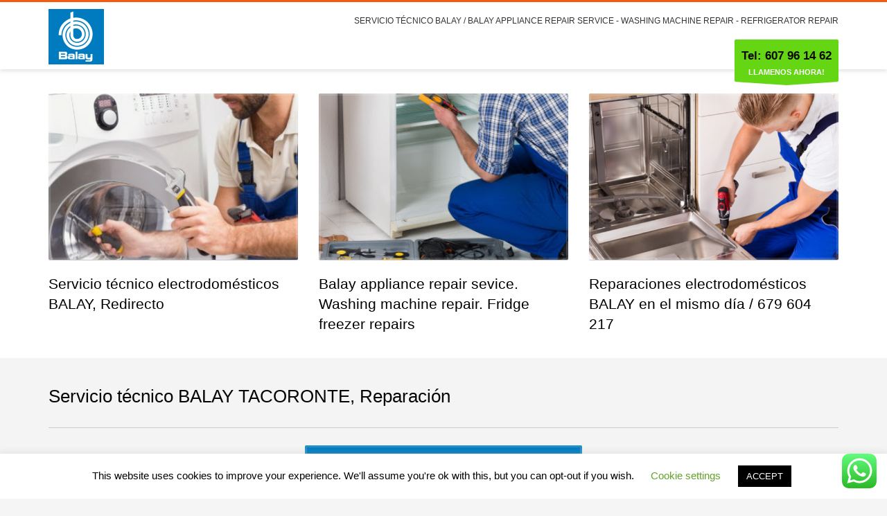

--- FILE ---
content_type: text/html; charset=UTF-8
request_url: https://balay.servicios-tecnico.es/servicio-tecnico-balay-tacoronte-reparacion/
body_size: 18072
content:
<!DOCTYPE html>
<html lang="es">
<head>
<meta charset="UTF-8"/>
<meta name="twitter:widgets:csp" content="on"/>
<link rel="profile" href="http://gmpg.org/xfn/11"/>
<link rel="pingback" href="https://balay.servicios-tecnico.es/xmlrpc.php"/>

<meta name='robots' content='index, follow, max-image-preview:large, max-snippet:-1, max-video-preview:-1' />

	<!-- This site is optimized with the Yoast SEO plugin v26.7 - https://yoast.com/wordpress/plugins/seo/ -->
	<title>Servicio técnico BALAY TACORONTE, Reparación - BALAY</title>
	<meta name="description" content="Servicio técnico Balay Tacoronte, Reparación lavadoras Balay en Tacoronte, Servicio técnico frigoríficos Balay en Tacoronte, Balay en Tacoronte," />
	<link rel="canonical" href="https://balay.servicios-tecnico.es/servicio-tecnico-balay-tacoronte-reparacion/" />
	<meta property="og:locale" content="es_ES" />
	<meta property="og:type" content="article" />
	<meta property="og:title" content="Servicio técnico BALAY TACORONTE, Reparación - BALAY" />
	<meta property="og:description" content="Servicio técnico Balay Tacoronte, Reparación lavadoras Balay en Tacoronte, Servicio técnico frigoríficos Balay en Tacoronte, Balay en Tacoronte," />
	<meta property="og:url" content="https://balay.servicios-tecnico.es/servicio-tecnico-balay-tacoronte-reparacion/" />
	<meta property="og:site_name" content="BALAY" />
	<meta property="article:publisher" content="https://www.facebook.com/Servicio-tecnico-Balay-Reparacion-electrodomesticos-Balay-502520990126472/" />
	<meta property="article:modified_time" content="2024-02-15T18:44:27+00:00" />
	<meta property="og:image" content="https://balay.servicios-tecnico.es/wp-content/uploads/2020/04/Servicio-técnico-Balay-Tacoronte.png" />
	<meta property="og:image:width" content="400" />
	<meta property="og:image:height" content="400" />
	<meta property="og:image:type" content="image/png" />
	<meta name="twitter:card" content="summary_large_image" />
	<meta name="twitter:site" content="@redirecto1" />
	<meta name="twitter:label1" content="Tiempo de lectura" />
	<meta name="twitter:data1" content="1 minuto" />
	<script type="application/ld+json" class="yoast-schema-graph">{"@context":"https://schema.org","@graph":[{"@type":"WebPage","@id":"https://balay.servicios-tecnico.es/servicio-tecnico-balay-tacoronte-reparacion/","url":"https://balay.servicios-tecnico.es/servicio-tecnico-balay-tacoronte-reparacion/","name":"Servicio técnico BALAY TACORONTE, Reparación - BALAY","isPartOf":{"@id":"https://balay.servicios-tecnico.es/#website"},"primaryImageOfPage":{"@id":"https://balay.servicios-tecnico.es/servicio-tecnico-balay-tacoronte-reparacion/#primaryimage"},"image":{"@id":"https://balay.servicios-tecnico.es/servicio-tecnico-balay-tacoronte-reparacion/#primaryimage"},"thumbnailUrl":"https://balay.servicios-tecnico.es/wp-content/uploads/2020/04/Servicio-técnico-Balay-Tacoronte.png","datePublished":"2024-02-14T10:52:07+00:00","dateModified":"2024-02-15T18:44:27+00:00","description":"Servicio técnico Balay Tacoronte, Reparación lavadoras Balay en Tacoronte, Servicio técnico frigoríficos Balay en Tacoronte, Balay en Tacoronte,","breadcrumb":{"@id":"https://balay.servicios-tecnico.es/servicio-tecnico-balay-tacoronte-reparacion/#breadcrumb"},"inLanguage":"es","potentialAction":[{"@type":"ReadAction","target":["https://balay.servicios-tecnico.es/servicio-tecnico-balay-tacoronte-reparacion/"]}]},{"@type":"ImageObject","inLanguage":"es","@id":"https://balay.servicios-tecnico.es/servicio-tecnico-balay-tacoronte-reparacion/#primaryimage","url":"https://balay.servicios-tecnico.es/wp-content/uploads/2020/04/Servicio-técnico-Balay-Tacoronte.png","contentUrl":"https://balay.servicios-tecnico.es/wp-content/uploads/2020/04/Servicio-técnico-Balay-Tacoronte.png","width":400,"height":400,"caption":"Servicio técnico Balay Tacoronte"},{"@type":"BreadcrumbList","@id":"https://balay.servicios-tecnico.es/servicio-tecnico-balay-tacoronte-reparacion/#breadcrumb","itemListElement":[{"@type":"ListItem","position":1,"name":"Portada","item":"https://balay.servicios-tecnico.es/"},{"@type":"ListItem","position":2,"name":"Servicio técnico BALAY TACORONTE, Reparación"}]},{"@type":"WebSite","@id":"https://balay.servicios-tecnico.es/#website","url":"https://balay.servicios-tecnico.es/","name":"BALAY","description":"Servicio técnico Balay, Reparaciones de electrodomésticos Balay, Servicio técnico lavadoras Balay, Asistencia técnica Balay,","publisher":{"@id":"https://balay.servicios-tecnico.es/#organization"},"potentialAction":[{"@type":"SearchAction","target":{"@type":"EntryPoint","urlTemplate":"https://balay.servicios-tecnico.es/?s={search_term_string}"},"query-input":{"@type":"PropertyValueSpecification","valueRequired":true,"valueName":"search_term_string"}}],"inLanguage":"es"},{"@type":"Organization","@id":"https://balay.servicios-tecnico.es/#organization","name":"Servicio técnico Balay","url":"https://balay.servicios-tecnico.es/","logo":{"@type":"ImageObject","inLanguage":"es","@id":"https://balay.servicios-tecnico.es/#/schema/logo/image/","url":"https://balay.servicios-tecnico.es/wp-content/uploads/2020/02/Balay.png","contentUrl":"https://balay.servicios-tecnico.es/wp-content/uploads/2020/02/Balay.png","width":400,"height":400,"caption":"Servicio técnico Balay"},"image":{"@id":"https://balay.servicios-tecnico.es/#/schema/logo/image/"},"sameAs":["https://www.facebook.com/Servicio-tecnico-Balay-Reparacion-electrodomesticos-Balay-502520990126472/","https://x.com/redirecto1","https://www.instagram.com/petervan_dam/?hl=es","https://www.linkedin.com/in/peter-van-dam-3480b262/","https://www.pinterest.es/ofertas1000/","https://www.youtube.com/channel/UC0PeW9EXDjtGnh__Zdiv5cw/","https://es.wikipedia.org/wiki/Usuario:Redirecto11"]}]}</script>
	<!-- / Yoast SEO plugin. -->


<link rel='dns-prefetch' href='//www.google.com' />
<link rel='dns-prefetch' href='//fonts.googleapis.com' />
<link rel="alternate" type="application/rss+xml" title="BALAY &raquo; Feed" href="https://balay.servicios-tecnico.es/feed/" />
<link rel="alternate" type="application/rss+xml" title="BALAY &raquo; Feed de los comentarios" href="https://balay.servicios-tecnico.es/comments/feed/" />
<link rel="alternate" title="oEmbed (JSON)" type="application/json+oembed" href="https://balay.servicios-tecnico.es/wp-json/oembed/1.0/embed?url=https%3A%2F%2Fbalay.servicios-tecnico.es%2Fservicio-tecnico-balay-tacoronte-reparacion%2F" />
<link rel="alternate" title="oEmbed (XML)" type="text/xml+oembed" href="https://balay.servicios-tecnico.es/wp-json/oembed/1.0/embed?url=https%3A%2F%2Fbalay.servicios-tecnico.es%2Fservicio-tecnico-balay-tacoronte-reparacion%2F&#038;format=xml" />
<style id='wp-img-auto-sizes-contain-inline-css' type='text/css'>
img:is([sizes=auto i],[sizes^="auto," i]){contain-intrinsic-size:3000px 1500px}
/*# sourceURL=wp-img-auto-sizes-contain-inline-css */
</style>
<style id='wp-block-library-inline-css' type='text/css'>
:root{--wp-block-synced-color:#7a00df;--wp-block-synced-color--rgb:122,0,223;--wp-bound-block-color:var(--wp-block-synced-color);--wp-editor-canvas-background:#ddd;--wp-admin-theme-color:#007cba;--wp-admin-theme-color--rgb:0,124,186;--wp-admin-theme-color-darker-10:#006ba1;--wp-admin-theme-color-darker-10--rgb:0,107,160.5;--wp-admin-theme-color-darker-20:#005a87;--wp-admin-theme-color-darker-20--rgb:0,90,135;--wp-admin-border-width-focus:2px}@media (min-resolution:192dpi){:root{--wp-admin-border-width-focus:1.5px}}.wp-element-button{cursor:pointer}:root .has-very-light-gray-background-color{background-color:#eee}:root .has-very-dark-gray-background-color{background-color:#313131}:root .has-very-light-gray-color{color:#eee}:root .has-very-dark-gray-color{color:#313131}:root .has-vivid-green-cyan-to-vivid-cyan-blue-gradient-background{background:linear-gradient(135deg,#00d084,#0693e3)}:root .has-purple-crush-gradient-background{background:linear-gradient(135deg,#34e2e4,#4721fb 50%,#ab1dfe)}:root .has-hazy-dawn-gradient-background{background:linear-gradient(135deg,#faaca8,#dad0ec)}:root .has-subdued-olive-gradient-background{background:linear-gradient(135deg,#fafae1,#67a671)}:root .has-atomic-cream-gradient-background{background:linear-gradient(135deg,#fdd79a,#004a59)}:root .has-nightshade-gradient-background{background:linear-gradient(135deg,#330968,#31cdcf)}:root .has-midnight-gradient-background{background:linear-gradient(135deg,#020381,#2874fc)}:root{--wp--preset--font-size--normal:16px;--wp--preset--font-size--huge:42px}.has-regular-font-size{font-size:1em}.has-larger-font-size{font-size:2.625em}.has-normal-font-size{font-size:var(--wp--preset--font-size--normal)}.has-huge-font-size{font-size:var(--wp--preset--font-size--huge)}.has-text-align-center{text-align:center}.has-text-align-left{text-align:left}.has-text-align-right{text-align:right}.has-fit-text{white-space:nowrap!important}#end-resizable-editor-section{display:none}.aligncenter{clear:both}.items-justified-left{justify-content:flex-start}.items-justified-center{justify-content:center}.items-justified-right{justify-content:flex-end}.items-justified-space-between{justify-content:space-between}.screen-reader-text{border:0;clip-path:inset(50%);height:1px;margin:-1px;overflow:hidden;padding:0;position:absolute;width:1px;word-wrap:normal!important}.screen-reader-text:focus{background-color:#ddd;clip-path:none;color:#444;display:block;font-size:1em;height:auto;left:5px;line-height:normal;padding:15px 23px 14px;text-decoration:none;top:5px;width:auto;z-index:100000}html :where(.has-border-color){border-style:solid}html :where([style*=border-top-color]){border-top-style:solid}html :where([style*=border-right-color]){border-right-style:solid}html :where([style*=border-bottom-color]){border-bottom-style:solid}html :where([style*=border-left-color]){border-left-style:solid}html :where([style*=border-width]){border-style:solid}html :where([style*=border-top-width]){border-top-style:solid}html :where([style*=border-right-width]){border-right-style:solid}html :where([style*=border-bottom-width]){border-bottom-style:solid}html :where([style*=border-left-width]){border-left-style:solid}html :where(img[class*=wp-image-]){height:auto;max-width:100%}:where(figure){margin:0 0 1em}html :where(.is-position-sticky){--wp-admin--admin-bar--position-offset:var(--wp-admin--admin-bar--height,0px)}@media screen and (max-width:600px){html :where(.is-position-sticky){--wp-admin--admin-bar--position-offset:0px}}

/*# sourceURL=wp-block-library-inline-css */
</style><style id='global-styles-inline-css' type='text/css'>
:root{--wp--preset--aspect-ratio--square: 1;--wp--preset--aspect-ratio--4-3: 4/3;--wp--preset--aspect-ratio--3-4: 3/4;--wp--preset--aspect-ratio--3-2: 3/2;--wp--preset--aspect-ratio--2-3: 2/3;--wp--preset--aspect-ratio--16-9: 16/9;--wp--preset--aspect-ratio--9-16: 9/16;--wp--preset--color--black: #000000;--wp--preset--color--cyan-bluish-gray: #abb8c3;--wp--preset--color--white: #ffffff;--wp--preset--color--pale-pink: #f78da7;--wp--preset--color--vivid-red: #cf2e2e;--wp--preset--color--luminous-vivid-orange: #ff6900;--wp--preset--color--luminous-vivid-amber: #fcb900;--wp--preset--color--light-green-cyan: #7bdcb5;--wp--preset--color--vivid-green-cyan: #00d084;--wp--preset--color--pale-cyan-blue: #8ed1fc;--wp--preset--color--vivid-cyan-blue: #0693e3;--wp--preset--color--vivid-purple: #9b51e0;--wp--preset--gradient--vivid-cyan-blue-to-vivid-purple: linear-gradient(135deg,rgb(6,147,227) 0%,rgb(155,81,224) 100%);--wp--preset--gradient--light-green-cyan-to-vivid-green-cyan: linear-gradient(135deg,rgb(122,220,180) 0%,rgb(0,208,130) 100%);--wp--preset--gradient--luminous-vivid-amber-to-luminous-vivid-orange: linear-gradient(135deg,rgb(252,185,0) 0%,rgb(255,105,0) 100%);--wp--preset--gradient--luminous-vivid-orange-to-vivid-red: linear-gradient(135deg,rgb(255,105,0) 0%,rgb(207,46,46) 100%);--wp--preset--gradient--very-light-gray-to-cyan-bluish-gray: linear-gradient(135deg,rgb(238,238,238) 0%,rgb(169,184,195) 100%);--wp--preset--gradient--cool-to-warm-spectrum: linear-gradient(135deg,rgb(74,234,220) 0%,rgb(151,120,209) 20%,rgb(207,42,186) 40%,rgb(238,44,130) 60%,rgb(251,105,98) 80%,rgb(254,248,76) 100%);--wp--preset--gradient--blush-light-purple: linear-gradient(135deg,rgb(255,206,236) 0%,rgb(152,150,240) 100%);--wp--preset--gradient--blush-bordeaux: linear-gradient(135deg,rgb(254,205,165) 0%,rgb(254,45,45) 50%,rgb(107,0,62) 100%);--wp--preset--gradient--luminous-dusk: linear-gradient(135deg,rgb(255,203,112) 0%,rgb(199,81,192) 50%,rgb(65,88,208) 100%);--wp--preset--gradient--pale-ocean: linear-gradient(135deg,rgb(255,245,203) 0%,rgb(182,227,212) 50%,rgb(51,167,181) 100%);--wp--preset--gradient--electric-grass: linear-gradient(135deg,rgb(202,248,128) 0%,rgb(113,206,126) 100%);--wp--preset--gradient--midnight: linear-gradient(135deg,rgb(2,3,129) 0%,rgb(40,116,252) 100%);--wp--preset--font-size--small: 13px;--wp--preset--font-size--medium: 20px;--wp--preset--font-size--large: 36px;--wp--preset--font-size--x-large: 42px;--wp--preset--spacing--20: 0.44rem;--wp--preset--spacing--30: 0.67rem;--wp--preset--spacing--40: 1rem;--wp--preset--spacing--50: 1.5rem;--wp--preset--spacing--60: 2.25rem;--wp--preset--spacing--70: 3.38rem;--wp--preset--spacing--80: 5.06rem;--wp--preset--shadow--natural: 6px 6px 9px rgba(0, 0, 0, 0.2);--wp--preset--shadow--deep: 12px 12px 50px rgba(0, 0, 0, 0.4);--wp--preset--shadow--sharp: 6px 6px 0px rgba(0, 0, 0, 0.2);--wp--preset--shadow--outlined: 6px 6px 0px -3px rgb(255, 255, 255), 6px 6px rgb(0, 0, 0);--wp--preset--shadow--crisp: 6px 6px 0px rgb(0, 0, 0);}:where(.is-layout-flex){gap: 0.5em;}:where(.is-layout-grid){gap: 0.5em;}body .is-layout-flex{display: flex;}.is-layout-flex{flex-wrap: wrap;align-items: center;}.is-layout-flex > :is(*, div){margin: 0;}body .is-layout-grid{display: grid;}.is-layout-grid > :is(*, div){margin: 0;}:where(.wp-block-columns.is-layout-flex){gap: 2em;}:where(.wp-block-columns.is-layout-grid){gap: 2em;}:where(.wp-block-post-template.is-layout-flex){gap: 1.25em;}:where(.wp-block-post-template.is-layout-grid){gap: 1.25em;}.has-black-color{color: var(--wp--preset--color--black) !important;}.has-cyan-bluish-gray-color{color: var(--wp--preset--color--cyan-bluish-gray) !important;}.has-white-color{color: var(--wp--preset--color--white) !important;}.has-pale-pink-color{color: var(--wp--preset--color--pale-pink) !important;}.has-vivid-red-color{color: var(--wp--preset--color--vivid-red) !important;}.has-luminous-vivid-orange-color{color: var(--wp--preset--color--luminous-vivid-orange) !important;}.has-luminous-vivid-amber-color{color: var(--wp--preset--color--luminous-vivid-amber) !important;}.has-light-green-cyan-color{color: var(--wp--preset--color--light-green-cyan) !important;}.has-vivid-green-cyan-color{color: var(--wp--preset--color--vivid-green-cyan) !important;}.has-pale-cyan-blue-color{color: var(--wp--preset--color--pale-cyan-blue) !important;}.has-vivid-cyan-blue-color{color: var(--wp--preset--color--vivid-cyan-blue) !important;}.has-vivid-purple-color{color: var(--wp--preset--color--vivid-purple) !important;}.has-black-background-color{background-color: var(--wp--preset--color--black) !important;}.has-cyan-bluish-gray-background-color{background-color: var(--wp--preset--color--cyan-bluish-gray) !important;}.has-white-background-color{background-color: var(--wp--preset--color--white) !important;}.has-pale-pink-background-color{background-color: var(--wp--preset--color--pale-pink) !important;}.has-vivid-red-background-color{background-color: var(--wp--preset--color--vivid-red) !important;}.has-luminous-vivid-orange-background-color{background-color: var(--wp--preset--color--luminous-vivid-orange) !important;}.has-luminous-vivid-amber-background-color{background-color: var(--wp--preset--color--luminous-vivid-amber) !important;}.has-light-green-cyan-background-color{background-color: var(--wp--preset--color--light-green-cyan) !important;}.has-vivid-green-cyan-background-color{background-color: var(--wp--preset--color--vivid-green-cyan) !important;}.has-pale-cyan-blue-background-color{background-color: var(--wp--preset--color--pale-cyan-blue) !important;}.has-vivid-cyan-blue-background-color{background-color: var(--wp--preset--color--vivid-cyan-blue) !important;}.has-vivid-purple-background-color{background-color: var(--wp--preset--color--vivid-purple) !important;}.has-black-border-color{border-color: var(--wp--preset--color--black) !important;}.has-cyan-bluish-gray-border-color{border-color: var(--wp--preset--color--cyan-bluish-gray) !important;}.has-white-border-color{border-color: var(--wp--preset--color--white) !important;}.has-pale-pink-border-color{border-color: var(--wp--preset--color--pale-pink) !important;}.has-vivid-red-border-color{border-color: var(--wp--preset--color--vivid-red) !important;}.has-luminous-vivid-orange-border-color{border-color: var(--wp--preset--color--luminous-vivid-orange) !important;}.has-luminous-vivid-amber-border-color{border-color: var(--wp--preset--color--luminous-vivid-amber) !important;}.has-light-green-cyan-border-color{border-color: var(--wp--preset--color--light-green-cyan) !important;}.has-vivid-green-cyan-border-color{border-color: var(--wp--preset--color--vivid-green-cyan) !important;}.has-pale-cyan-blue-border-color{border-color: var(--wp--preset--color--pale-cyan-blue) !important;}.has-vivid-cyan-blue-border-color{border-color: var(--wp--preset--color--vivid-cyan-blue) !important;}.has-vivid-purple-border-color{border-color: var(--wp--preset--color--vivid-purple) !important;}.has-vivid-cyan-blue-to-vivid-purple-gradient-background{background: var(--wp--preset--gradient--vivid-cyan-blue-to-vivid-purple) !important;}.has-light-green-cyan-to-vivid-green-cyan-gradient-background{background: var(--wp--preset--gradient--light-green-cyan-to-vivid-green-cyan) !important;}.has-luminous-vivid-amber-to-luminous-vivid-orange-gradient-background{background: var(--wp--preset--gradient--luminous-vivid-amber-to-luminous-vivid-orange) !important;}.has-luminous-vivid-orange-to-vivid-red-gradient-background{background: var(--wp--preset--gradient--luminous-vivid-orange-to-vivid-red) !important;}.has-very-light-gray-to-cyan-bluish-gray-gradient-background{background: var(--wp--preset--gradient--very-light-gray-to-cyan-bluish-gray) !important;}.has-cool-to-warm-spectrum-gradient-background{background: var(--wp--preset--gradient--cool-to-warm-spectrum) !important;}.has-blush-light-purple-gradient-background{background: var(--wp--preset--gradient--blush-light-purple) !important;}.has-blush-bordeaux-gradient-background{background: var(--wp--preset--gradient--blush-bordeaux) !important;}.has-luminous-dusk-gradient-background{background: var(--wp--preset--gradient--luminous-dusk) !important;}.has-pale-ocean-gradient-background{background: var(--wp--preset--gradient--pale-ocean) !important;}.has-electric-grass-gradient-background{background: var(--wp--preset--gradient--electric-grass) !important;}.has-midnight-gradient-background{background: var(--wp--preset--gradient--midnight) !important;}.has-small-font-size{font-size: var(--wp--preset--font-size--small) !important;}.has-medium-font-size{font-size: var(--wp--preset--font-size--medium) !important;}.has-large-font-size{font-size: var(--wp--preset--font-size--large) !important;}.has-x-large-font-size{font-size: var(--wp--preset--font-size--x-large) !important;}
/*# sourceURL=global-styles-inline-css */
</style>

<style id='classic-theme-styles-inline-css' type='text/css'>
/*! This file is auto-generated */
.wp-block-button__link{color:#fff;background-color:#32373c;border-radius:9999px;box-shadow:none;text-decoration:none;padding:calc(.667em + 2px) calc(1.333em + 2px);font-size:1.125em}.wp-block-file__button{background:#32373c;color:#fff;text-decoration:none}
/*# sourceURL=/wp-includes/css/classic-themes.min.css */
</style>
<style id='woocommerce-inline-inline-css' type='text/css'>
.woocommerce form .form-row .required { visibility: visible; }
/*# sourceURL=woocommerce-inline-inline-css */
</style>
<link rel='stylesheet' id='wpo_min-header-0-css' href='https://balay.servicios-tecnico.es/wp-content/cache/wpo-minify/1768649214/assets/wpo-minify-header-1bf1318b.min.css' type='text/css' media='all' />
<link rel='stylesheet' id='wpo_min-header-1-css' href='https://balay.servicios-tecnico.es/wp-content/cache/wpo-minify/1768649214/assets/wpo-minify-header-eeea141d.min.css' type='text/css' media='only screen and (max-width: 767px)' />
<link rel='stylesheet' id='wpo_min-header-2-css' href='https://balay.servicios-tecnico.es/wp-content/cache/wpo-minify/1768649214/assets/wpo-minify-header-d76848ae.min.css' type='text/css' media='all' />
<link rel='stylesheet' id='wpo_min-header-3-css' href='https://balay.servicios-tecnico.es/wp-content/cache/wpo-minify/1768649214/assets/wpo-minify-header-119414ac.min.css' type='text/css' media='print' />
<link rel='stylesheet' id='wpo_min-header-4-css' href='https://balay.servicios-tecnico.es/wp-content/cache/wpo-minify/1768649214/assets/wpo-minify-header-de0613e0.min.css' type='text/css' media='all' />
<script type="text/javascript" id="wpo_min-header-0-js-extra">
/* <![CDATA[ */
var Cli_Data = {"nn_cookie_ids":[],"cookielist":[],"non_necessary_cookies":[],"ccpaEnabled":"","ccpaRegionBased":"","ccpaBarEnabled":"","strictlyEnabled":["necessary","obligatoire"],"ccpaType":"gdpr","js_blocking":"","custom_integration":"","triggerDomRefresh":"","secure_cookies":""};
var cli_cookiebar_settings = {"animate_speed_hide":"500","animate_speed_show":"500","background":"#FFF","border":"#b1a6a6c2","border_on":"","button_1_button_colour":"#000","button_1_button_hover":"#000000","button_1_link_colour":"#fff","button_1_as_button":"1","button_1_new_win":"","button_2_button_colour":"#333","button_2_button_hover":"#292929","button_2_link_colour":"#444","button_2_as_button":"","button_2_hidebar":"","button_3_button_colour":"#000","button_3_button_hover":"#000000","button_3_link_colour":"#fff","button_3_as_button":"1","button_3_new_win":"","button_4_button_colour":"#000","button_4_button_hover":"#000000","button_4_link_colour":"#62a329","button_4_as_button":"","button_7_button_colour":"#61a229","button_7_button_hover":"#4e8221","button_7_link_colour":"#fff","button_7_as_button":"1","button_7_new_win":"","font_family":"inherit","header_fix":"","notify_animate_hide":"1","notify_animate_show":"","notify_div_id":"#cookie-law-info-bar","notify_position_horizontal":"right","notify_position_vertical":"bottom","scroll_close":"","scroll_close_reload":"","accept_close_reload":"","reject_close_reload":"","showagain_tab":"1","showagain_background":"#fff","showagain_border":"#000","showagain_div_id":"#cookie-law-info-again","showagain_x_position":"100px","text":"#000","show_once_yn":"","show_once":"10000","logging_on":"","as_popup":"","popup_overlay":"1","bar_heading_text":"","cookie_bar_as":"banner","popup_showagain_position":"bottom-right","widget_position":"left"};
var log_object = {"ajax_url":"https://balay.servicios-tecnico.es/wp-admin/admin-ajax.php"};
//# sourceURL=wpo_min-header-0-js-extra
/* ]]> */
</script>
<script type="text/javascript" src="https://balay.servicios-tecnico.es/wp-content/cache/wpo-minify/1768649214/assets/wpo-minify-header-468218bc.min.js" id="wpo_min-header-0-js"></script>
<script type="text/javascript" id="wpo_min-header-1-js-extra">
/* <![CDATA[ */
var wc_add_to_cart_params = {"ajax_url":"/wp-admin/admin-ajax.php","wc_ajax_url":"/?wc-ajax=%%endpoint%%","i18n_view_cart":"Ver carrito","cart_url":"https://balay.servicios-tecnico.es/carrito/","is_cart":"","cart_redirect_after_add":"no"};
var woocommerce_params = {"ajax_url":"/wp-admin/admin-ajax.php","wc_ajax_url":"/?wc-ajax=%%endpoint%%","i18n_password_show":"Mostrar contrase\u00f1a","i18n_password_hide":"Ocultar contrase\u00f1a"};
//# sourceURL=wpo_min-header-1-js-extra
/* ]]> */
</script>
<script type="text/javascript" src="https://balay.servicios-tecnico.es/wp-content/cache/wpo-minify/1768649214/assets/wpo-minify-header-ebe93731.min.js" id="wpo_min-header-1-js" defer="defer" data-wp-strategy="defer"></script>
<script type="text/javascript" id="kl-recaptcha-js-extra">
/* <![CDATA[ */
var zn_contact_form = {"captcha_not_filled":"Please complete the Captcha validation"};
//# sourceURL=kl-recaptcha-js-extra
/* ]]> */
</script>
<script type="text/javascript" src="https://www.google.com/recaptcha/api.js?onload=kallyasOnloadCallback&amp;hl=es&amp;ver=1" id="kl-recaptcha-js"></script>
<link rel="https://api.w.org/" href="https://balay.servicios-tecnico.es/wp-json/" /><link rel="alternate" title="JSON" type="application/json" href="https://balay.servicios-tecnico.es/wp-json/wp/v2/pages/231" /><link rel="EditURI" type="application/rsd+xml" title="RSD" href="https://balay.servicios-tecnico.es/xmlrpc.php?rsd" />
<meta name="generator" content="WordPress 6.9" />
<meta name="generator" content="WooCommerce 10.4.3" />
<link rel='shortlink' href='https://balay.servicios-tecnico.es/?p=231' />
		<meta name="theme-color"
				content="#f75a0c">
				<meta name="viewport" content="width=device-width, initial-scale=1, maximum-scale=1"/>
		
		<!--[if lte IE 8]>
		<script type="text/javascript">
			var $buoop = {
				vs: {i: 10, f: 25, o: 12.1, s: 7, n: 9}
			};

			$buoop.ol = window.onload;

			window.onload = function () {
				try {
					if ($buoop.ol) {
						$buoop.ol()
					}
				}
				catch (e) {
				}

				var e = document.createElement("script");
				e.setAttribute("type", "text/javascript");
				e.setAttribute("src", "https://browser-update.org/update.js");
				document.body.appendChild(e);
			};
		</script>
		<![endif]-->

		<!-- for IE6-8 support of HTML5 elements -->
		<!--[if lt IE 9]>
		<script src="//html5shim.googlecode.com/svn/trunk/html5.js"></script>
		<![endif]-->
		
	<!-- Fallback for animating in viewport -->
	<noscript>
		<style type="text/css" media="screen">
			.zn-animateInViewport {visibility: visible;}
		</style>
	</noscript>
		<noscript><style>.woocommerce-product-gallery{ opacity: 1 !important; }</style></noscript>
	<style type="text/css">.recentcomments a{display:inline !important;padding:0 !important;margin:0 !important;}</style><link rel="icon" href="https://balay.servicios-tecnico.es/wp-content/uploads/2019/06/Servicio-técnico-Balay-Madrid-100x100.png" sizes="32x32" />
<link rel="icon" href="https://balay.servicios-tecnico.es/wp-content/uploads/2019/06/Servicio-técnico-Balay-Madrid-300x300.png" sizes="192x192" />
<link rel="apple-touch-icon" href="https://balay.servicios-tecnico.es/wp-content/uploads/2019/06/Servicio-técnico-Balay-Madrid-300x300.png" />
<meta name="msapplication-TileImage" content="https://balay.servicios-tecnico.es/wp-content/uploads/2019/06/Servicio-técnico-Balay-Madrid-300x300.png" />
<!-- Global site tag (gtag.js) - Google Analytics -->
<script async src="https://www.googletagmanager.com/gtag/js?id=UA-142077125-3"></script>
<script>
  window.dataLayer = window.dataLayer || [];
  function gtag(){dataLayer.push(arguments);}
  gtag('js', new Date());

  gtag('config', 'UA-142077125-3');
</script>
<link rel='stylesheet' id='wpo_min-footer-0-css' href='https://balay.servicios-tecnico.es/wp-content/cache/wpo-minify/1768649214/assets/wpo-minify-footer-17c4109a.min.css' type='text/css' media='all' />
</head>

<body  class="wp-singular page-template-default page page-id-231 wp-theme-kallyas theme-kallyas woocommerce-no-js res1170 kl-skin--light" itemscope="itemscope" itemtype="https://schema.org/WebPage" >


<div class="login_register_stuff">		<!-- Login/Register Modal forms - hidden by default to be opened through modal -->
			<div id="login_panel" class="loginbox-popup auth-popup mfp-hide">
				<div class="inner-container login-panel auth-popup-panel">
					<h3 class="m_title_ext auth-popup-title" itemprop="alternativeHeadline" >SIGN IN YOUR ACCOUNT TO HAVE ACCESS TO DIFFERENT FEATURES</h3>
					<form id="login_form" name="login_form" method="post" class="zn_form_login znhg-ajax-login-form" action="https://balay.servicios-tecnico.es/wp-login.php">

						<div class="zn_form_login-result"></div>

						<div class="form-group kl-fancy-form">
							<input type="text" id="kl-username" name="log" class="form-control inputbox kl-fancy-form-input kl-fw-input"
									placeholder="eg: james_smith"/>
							<label class="kl-font-alt kl-fancy-form-label">USERNAME</label>
						</div>

						<div class="form-group kl-fancy-form">
							<input type="password" id="kl-password" name="pwd" class="form-control inputbox kl-fancy-form-input kl-fw-input"
									placeholder="type password"/>
							<label class="kl-font-alt kl-fancy-form-label">PASSWORD</label>
						</div>

						
						<label class="zn_remember auth-popup-remember" for="kl-rememberme">
							<input type="checkbox" name="rememberme" id="kl-rememberme" value="forever" class="auth-popup-remember-chb"/>
							 Remember Me						</label>

						<input type="submit" id="login" name="submit_button" class="btn zn_sub_button btn-fullcolor btn-md"
								value="LOG IN"/>

						<input type="hidden" value="login" class="" name="zn_form_action"/>
						<input type="hidden" value="zn_do_login" class="" name="action"/>

						<div class="links auth-popup-links">
														<a href="#forgot_panel" class="kl-login-box auth-popup-link">FORGOT YOUR PASSWORD?</a>
						</div>
					</form>
				</div>
			</div>
		<!-- end login panel -->
				<div id="forgot_panel" class="loginbox-popup auth-popup forgot-popup mfp-hide">
			<div class="inner-container forgot-panel auth-popup-panel">
				<h3 class="m_title m_title_ext text-custom auth-popup-title" itemprop="alternativeHeadline" >FORGOT YOUR DETAILS?</h3>
				<form id="forgot_form" name="login_form" method="post" class="zn_form_lost_pass" action="https://balay.servicios-tecnico.es/mi-cuenta/lost-password/">
					<div class="zn_form_login-result"></div>
					<div class="form-group kl-fancy-form">
						<input type="text" id="forgot-email" name="user_login" class="form-control inputbox kl-fancy-form-input kl-fw-input" placeholder="..."/>
						<label class="kl-font-alt kl-fancy-form-label">USERNAME OR EMAIL</label>
					</div>
					<input type="hidden" name="wc_reset_password" value="true">
					<input type="hidden" id="_wpnonce" name="_wpnonce" value="2bccb98733" /><input type="hidden" name="_wp_http_referer" value="/servicio-tecnico-balay-tacoronte-reparacion/" />					<div class="form-group">
						<input type="submit" id="recover" name="submit" class="btn btn-block zn_sub_button btn-fullcolor btn-md" value="SEND MY DETAILS!"/>
					</div>
					<div class="links auth-popup-links">
						<a href="#login_panel" class="kl-login-box auth-popup-link">AAH, WAIT, I REMEMBER NOW!</a>
					</div>
				</form>
			</div>
		</div><!-- end forgot pwd. panel -->
		</div><!-- end login register stuff -->		<div id="fb-root"></div>
		<script>(function (d, s, id) {
			var js, fjs = d.getElementsByTagName(s)[0];
			if (d.getElementById(id)) {return;}
			js = d.createElement(s); js.id = id;
			js.src = "https://connect.facebook.net/en_US/sdk.js#xfbml=1&version=v3.0";
			fjs.parentNode.insertBefore(js, fjs);
		}(document, 'script', 'facebook-jssdk'));</script>
		

<div id="page_wrapper">

<header id="header" class="site-header  style6 cta_button   header--fixed  headerstyle-xs--image_color  sticky-resize headerstyle--image_color site-header--relative nav-th--light siteheader-classic siteheader-classic-normal sheader-sh--dark"  >
		<div class="site-header-wrapper sticky-top-area">

		<div class="kl-top-header site-header-main-wrapper clearfix   sh--dark">

			<div class="container siteheader-container header--oldstyles">

				<div class="fxb-row fxb-row-col-sm">

										<div class='fxb-col fxb fxb-center-x fxb-center-y fxb-basis-auto fxb-grow-0'>
								<div id="logo-container" class="logo-container  hasHoverMe logosize--no zn-original-logo">
			<!-- Logo -->
			<h3 class='site-logo logo ' id='logo'><a href='https://balay.servicios-tecnico.es/' class='site-logo-anch'><img class="logo-img site-logo-img" src="https://balay.servicios-tecnico.es/wp-content/uploads/2020/01/Servicio-técnico-Balay-Tenerife.png" width="80" height="80"  alt="BALAY" title="Servicio técnico Balay, Reparaciones de electrodomésticos Balay, Servicio técnico lavadoras Balay, Asistencia técnica Balay," data-mobile-logo="https://balay.servicios-tecnico.es/wp-content/uploads/2020/01/Servicio-técnico-Balay-Tenerife.png" /></a></h3>			<!-- InfoCard -->
					</div>

							</div>
					
					<div class='fxb-col fxb-basis-auto'>

						

	<div class="separator site-header-separator visible-xs"></div>
	<div class="fxb-row site-header-row site-header-top ">

		<div class='fxb-col fxb fxb-start-x fxb-center-y fxb-basis-auto site-header-col-left site-header-top-left'>
								</div>

		<div class='fxb-col fxb fxb-end-x fxb-center-y fxb-basis-auto site-header-col-right site-header-top-right'>
						<div class="sh-component kl-header-toptext kl-font-alt">SERVICIO TÉCNICO BALAY / BALAY APPLIANCE REPAIR SERVICE - WASHING MACHINE REPAIR - REFRIGERATOR REPAIR</div>		</div>

	</div><!-- /.site-header-top -->

	<div class="separator site-header-separator visible-xs"></div>


<div class="fxb-row site-header-row site-header-main ">

	<div class='fxb-col fxb fxb-start-x fxb-center-y fxb-basis-auto site-header-col-left site-header-main-left'>
			</div>

	<div class='fxb-col fxb fxb-center-x fxb-center-y fxb-basis-auto site-header-col-center site-header-main-center'>
			</div>

	<div class='fxb-col fxb fxb-end-x fxb-center-y fxb-basis-auto site-header-col-right site-header-main-right'>

		<div class='fxb-col fxb fxb-end-x fxb-center-y fxb-basis-auto site-header-main-right-top'>
						<span id="ctabutton" class="sh-component ctabutton kl-cta-ribbon "><strong><a href="tel:607 96 14 62"> Tel: 607 96 14 62</a></strong>LLAMENOS AHORA!<svg version="1.1" class="trisvg" xmlns="http://www.w3.org/2000/svg" xmlns:xlink="http://www.w3.org/1999/xlink" x="0px" y="0px" preserveAspectRatio="none" width="14px" height="5px" viewBox="0 0 14.017 5.006" enable-background="new 0 0 14.017 5.006" xml:space="preserve"><path fill-rule="evenodd" clip-rule="evenodd" d="M14.016,0L7.008,5.006L0,0H14.016z"></path></svg></span>		</div>

		
	</div>

</div><!-- /.site-header-main -->


					</div>
				</div>
							</div><!-- /.siteheader-container -->
		</div><!-- /.site-header-main-wrapper -->

	</div><!-- /.site-header-wrapper -->
	</header>
<div class="znpb-footer-smart-area" >		<section class="zn_section eluide46d9f68     section-sidemargins    section--no " id="eluide46d9f68"  >

			
			<div class="zn_section_size container zn-section-height--auto zn-section-content_algn--top ">

				<div class="row ">
					
		<div class="eluided52d36b            col-md-4 col-sm-4   znColumnElement"  id="eluided52d36b" >

			
			<div class="znColumnElement-innerWrapper-eluided52d36b znColumnElement-innerWrapper znColumnElement-innerWrapper--valign-top znColumnElement-innerWrapper--halign-left " >

				<div class="znColumnElement-innerContent">					<div class="image-boxes image-boxes--1 eluida9ba12b3   image-boxes-cover-fit-img  imgboxes_style1" ><a href="https://balay.servicios-tecnico.es/servicio-tecnico-balay-tenerife-reparacion-lavadoras-neveras/"  class="hoverBorder imgboxes-wrapper image-boxes-link  znBoxShadow--hov-3 znBoxShadow--hover " title="Servicio técnico electrodomésticos Balay Tenerife" target="_self"  itemprop="url" ><div class="image-boxes-img-wrapper"><img class="image-boxes-img cover-fit-img" src="https://balay.servicios-tecnico.es/wp-content/uploads/2021/12/Servicio-tecnico-lavadoras-Balay.jpg"   alt="Servicio técnico lavadoras Balay"  title="Servicio técnico lavadoras Balay" /></div></a><h3 class="m_title m_title_ext text-custom imgboxes-title image-boxes-title" itemprop="headline" ><span>Servicio técnico electrodomésticos BALAY, Redirecto</span></h3></div>				</div>
			</div>

			
		</div>
	
		<div class="eluid03138e8e            col-md-4 col-sm-4   znColumnElement"  id="eluid03138e8e" >

			
			<div class="znColumnElement-innerWrapper-eluid03138e8e znColumnElement-innerWrapper znColumnElement-innerWrapper--valign-top znColumnElement-innerWrapper--halign-left " >

				<div class="znColumnElement-innerContent">					<div class="image-boxes image-boxes--1 eluid809e9b30   image-boxes-cover-fit-img  imgboxes_style1" ><a href="https://balay.servicios-tecnico.es/servicio-tecnico-balay-tenerife-reparacion-lavadoras-neveras/"  class="hoverBorder imgboxes-wrapper image-boxes-link   " title="Balay appliance repair service Tenerife" target="_self"  itemprop="url" ><div class="image-boxes-img-wrapper"><img class="image-boxes-img cover-fit-img" src="https://balay.servicios-tecnico.es/wp-content/uploads/2021/12/Servicio-tecnico-neveras-Balay.jpg"   alt="Servicio técnico neveras Balay"  title="Servicio técnico neveras Balay" /></div></a><h3 class="m_title m_title_ext text-custom imgboxes-title image-boxes-title" itemprop="headline" ><span>Balay appliance repair sevice. Washing machine repair. Fridge freezer repairs</span></h3></div>				</div>
			</div>

			
		</div>
	
		<div class="eluid9b62a33b            col-md-4 col-sm-4   znColumnElement"  id="eluid9b62a33b" >

			
			<div class="znColumnElement-innerWrapper-eluid9b62a33b znColumnElement-innerWrapper znColumnElement-innerWrapper--valign-top znColumnElement-innerWrapper--halign-left " >

				<div class="znColumnElement-innerContent">					<div class="image-boxes image-boxes--1 eluidd6e32649   image-boxes-cover-fit-img  imgboxes_style1" ><a href="https://balay.servicios-tecnico.es/servicio-tecnico-balay-tenerife-reparacion-lavadoras-neveras/"  class="hoverBorder imgboxes-wrapper image-boxes-link   " title="Reparaciones electrodomésticos BALAY en el mismo día en Tenerife" target="_self"  itemprop="url" ><div class="image-boxes-img-wrapper"><img class="image-boxes-img cover-fit-img" src="https://balay.servicios-tecnico.es/wp-content/uploads/2021/12/Reparacion-electrodomesticos-Balay.png"   alt="Reparación electrodomésticos Balay"  title="Reparación electrodomésticos Balay" /></div></a><h3 class="m_title m_title_ext text-custom imgboxes-title image-boxes-title" itemprop="headline" ><span>Reparaciones electrodomésticos BALAY en el mismo día / 679 604 217</span></h3></div>				</div>
			</div>

			
		</div>
	
				</div>
			</div>

					</section>


		</div><div class="zn_pb_wrapper clearfix zn_sortable_content" data-droplevel="0">		<section class="zn_section eluidfe8c1b36     section-sidemargins    section--no " id="eluidfe8c1b36"  >

			
			<div class="zn_section_size container zn-section-height--auto zn-section-content_algn--top ">

				<div class="row ">
					
		<div class="eluid1fd530ef            col-md-12 col-sm-12   znColumnElement"  id="eluid1fd530ef" >

			
			<div class="znColumnElement-innerWrapper-eluid1fd530ef znColumnElement-innerWrapper znColumnElement-innerWrapper--valign-top znColumnElement-innerWrapper--halign-left " >

				<div class="znColumnElement-innerContent">					<div class="zn_page_content_elemenent eluidc8b95dc1 " ><div class="zn_content kl-blog-page-content"><h1 class="page-title kl-blog-page-title" itemprop="headline" >Servicio técnico BALAY TACORONTE, Reparación</h1>	<div class="itemBody kl-blog-page-body">
		<!-- Blog Image -->
		<div class="zn_page_image kl-blog-page-image"><a data-lightbox="image" href="https://balay.servicios-tecnico.es/wp-content/uploads/2020/04/Servicio-técnico-Balay-Tacoronte.png" class="hoverBorder full-width kl-blog-page-image-link" style="margin-bottom:4px;"><img class="kl-blog-page-img" src="https://balay.servicios-tecnico.es/wp-content/uploads/2020/04/Servicio-técnico-Balay-Tacoronte.png"  width="400" height="400" alt="Servicio técnico Balay Tacoronte" title="Servicio técnico Balay Tacoronte" /></a></div>		<!-- Blog Content -->
		<div class="flex-1 overflow-hidden">
<div class="react-scroll-to-bottom--css-qvpcd-79elbk h-full">
<div class="react-scroll-to-bottom--css-qvpcd-1n7m0yu">
<div class="flex flex-col pb-9 text-sm">
<div class="w-full text-token-text-primary" data-testid="conversation-turn-285">
<div class="px-4 py-2 justify-center text-base md:gap-6 m-auto">
<div class="flex flex-1 text-base mx-auto gap-3 md:px-5 lg:px-1 xl:px-5 md:max-w-3xl lg:max-w-[40rem] xl:max-w-[48rem] group final-completion">
<div class="relative flex w-full flex-col agent-turn">
<div class="flex-col gap-1 md:gap-3">
<div class="flex flex-grow flex-col max-w-full">
<div class="min-h-[20px] text-message flex flex-col items-start gap-3 whitespace-pre-wrap break-words [.text-message+&amp;]:mt-5 overflow-x-auto" data-message-author-role="assistant" data-message-id="dbf6aa8c-4324-4d26-a5c2-67c14acc2bad">
<div class="markdown prose w-full break-words dark:prose-invert light">
<p><span style="font-size: 21px;">¡Servicio Técnico Balay Tacoronte, tu aliado confiable para el cuidado de tus electrodomésticos! 🔧</span></p>
<p><span style="font-size: 21px;">¿Buscas un servicio técnico de confianza para tus electrodomésticos Balay en Tacoronte? ¡No busques más! En nuestro Servicio Técnico Balay, ubicado en Tacoronte, nos dedicamos a brindarte soluciones eficientes y profesionales para todas tus necesidades de reparación y mantenimiento. Aquí te presentamos por qué somos tu mejor opción:</span></p>
<p><span style="font-size: 21px;"><strong>Ventajas de elegir nuestro Servicio Técnico Balay en Tacoronte:</strong></span></p>
<ol>
<li><span style="font-size: 21px;"><em>Profesionalismo y Experiencia:</em> Contamos con un equipo de técnicos altamente capacitados y con una amplia experiencia en la reparación de electrodomésticos Balay. Garantizamos un servicio de calidad que resuelve tus problemas de manera rápida y efectiva.</span></li>
<li><span style="font-size: 21px;"><em>Atención Personalizada:</em> En nuestro Servicio Técnico Balay Tacoronte, valoramos a cada cliente y nos esforzamos por ofrecer una atención personalizada y amable. Estamos aquí para escuchar tus necesidades y proporcionarte soluciones adaptadas a tus requerimientos específicos.</span></li>
<li><span style="font-size: 21px;"><em>Rapidez y Eficiencia:</em> Entendemos la importancia de tener tus electrodomésticos en pleno funcionamiento. Por ello, nos comprometemos a brindarte un servicio rápido y eficiente para solucionar cualquier avería o problema que puedas enfrentar con tus productos Balay.</span></li>
<li><span style="font-size: 21px;"><em>Transparencia y Confianza:</em> Trabajamos con total transparencia y honestidad. Te proporcionaremos un presupuesto detallado y claro antes de iniciar cualquier trabajo, para que sepas exactamente qué esperar y no haya sorpresas desagradables.</span></li>
</ol>
<p><span style="font-size: 21px;"><strong>Averías Comunes en Electrodomésticos Balay en Tacoronte:</strong></span></p>
<ul>
<li><span style="font-size: 21px;">Problemas con lavadoras y secadoras: como fugas de agua, problemas de centrifugado, fallos en el tambor o errores en la programación.</span></li>
<li><span style="font-size: 21px;">Incidencias en lavavajillas: como obstrucciones en los brazos rociadores, fallos en el desagüe o problemas en el sistema de lavado.</span></li>
<li><span style="font-size: 21px;">Averías en frigoríficos y congeladores: incluyendo problemas de temperatura, fallos en el sistema de descongelación o averías en el compresor.</span></li>
</ul>
<p><span style="font-size: 21px;"><strong>Productos de Balay en Tacoronte:</strong></span></p>
<p><span style="font-size: 21px;">Balay ofrece una amplia variedad de electrodomésticos de alta calidad, incluyendo lavadoras, secadoras, lavavajillas, frigoríficos, congeladores, hornos, placas de cocina, campanas extractoras y más. Todos los productos Balay se destacan por su diseño innovador, eficiencia energética y durabilidad, brindándote la mejor experiencia en tu hogar en Tacoronte.</span></p>
<p><span style="font-size: 21px;">En nuestro Servicio Técnico Balay en Tacoronte, nos enorgullece trabajar con la gama completa de productos Balay y ofrecerte soluciones integrales para mantener tu hogar funcionando sin problemas.</span></p>
<p><span style="font-size: 21px;">¡Confía en nosotros para la reparación y mantenimiento de tus electrodomésticos Balay en Tacoronte! Estamos aquí para ayudarte a mantener la armonía en tu hogar.</span></p>
</div>
</div>
</div>
</div>
</div>
</div>
</div>
</div>
</div>
</div>
</div>
</div>
	</div>
</div></div>				</div>
			</div>

			
		</div>
	
				</div>
			</div>

					</section>


					<div class="zn_separator clearfix eluid6ba42fe2 zn_separator--icon-no " ></div>
				<section class="zn_section eluid9b8d3c1e     section-sidemargins    section--no " id="eluid9b8d3c1e"  >

			
			<div class="zn_section_size container zn-section-height--auto zn-section-content_algn--top ">

				<div class="row ">
					
		<div class="eluid800f96db            col-md-12 col-sm-12   znColumnElement"  id="eluid800f96db" >

			
			<div class="znColumnElement-innerWrapper-eluid800f96db znColumnElement-innerWrapper znColumnElement-innerWrapper--valign-top znColumnElement-innerWrapper--halign-left " >

				<div class="znColumnElement-innerContent">					<div class="kl-title-block clearfix tbk--text- tbk--center text-center tbk-symbol--icon tbk--colored tbk-icon-pos--left-title eluid2e350220 " ><h3 class="tbk__title" itemprop="headline" ><span class="tbk__symbol "><span class="tbk__icon" data-zniconfam="glyphicons_halflingsregular" data-zn_icon=""></span></span>SERVICIO TÉCNICO BALAY EN TACORONTE</h3><div class="tbk__text"><p style="text-align: left;"><span style="font-size: 21px;">Servicio técnico Balay en Tacoronte, Reparación electrodomésticos, Servicio técnico a domicilio, Reparación aire acondicionado, Reparación termos eléctricos, Reparación calentadores de agua, Reparación frigoríficos, Reparaciónes de congeladores, Reparación neveras, Reparación lavadoras, Reparación hornos, Reparación lavavajillas, Reparación secadoras, Reparación placa vitrocerámica, Servicio técnico electrodomésticos, Servicio técnico lavadoras, Servicio técnico aire acondicionado, Servicio técnico calentador de agua, Servicio técnico termos eléctricos, Servicio técnico frigorífico, Servicio técnico neveras, Servicio técnico de congeladores, Servicio técnico horno, Servicio técnico lavavajillas, Servicio técnico placa vitrocerámica, </span></p>
</div></div>				</div>
			</div>

			
		</div>
	
		<div class="eluid4b014a00            col-md-12 col-sm-12   znColumnElement"  id="eluid4b014a00" >

			
			<div class="znColumnElement-innerWrapper-eluid4b014a00 znColumnElement-innerWrapper znColumnElement-innerWrapper--valign-top znColumnElement-innerWrapper--halign-left " >

				<div class="znColumnElement-innerContent">					
		<div class="zn_contact_form_container contactForm cf-elm eluidfad58e02 hidden-zn_dummy_value hidden-zn_dummy_value hidden-zn_dummy_value hidden-zn_dummy_value  cf--light element-scheme--light  " >
							<div class="zn_description"><p style="text-align: center;"><span style="font-size: 21px;">CONTACTA CON NOSOTROS</span></p>
</div>
						<form action="#" id="form_eluidfad58e02" method="post" class="zn_contact_form contact_form cf-elm-form row " data-redirect=""><div class="col-sm-6  kl-fancy-form zn_form_field zn_cf_text"><input type="text" name="zn_form_field_nombre1_0" id="zn_form_field_nombre1_0"  value="" class="zn_form_input zn-field-text form-control  kl-fancy-form-input zn_validate_not_empty "/><label for="zn_form_field_nombre1_0" class="control-label kl-font-alt kl-fancy-form-label">Nombre</label></div><div class="col-sm-6  kl-fancy-form zn_form_field zn_cf_text"><input type="text" name="zn_form_field_email1_1" id="zn_form_field_email1_1"  value="" class="zn_form_input zn-field-text form-control  kl-fancy-form-input zn_validate_is_email "/><label for="zn_form_field_email1_1" class="control-label kl-font-alt kl-fancy-form-label">Email</label></div><div class="col-sm-12  kl-fancy-form zn_form_field zn_cf_text"><input type="text" name="zn_form_field_telefono1_2" id="zn_form_field_telefono1_2"  value="" class="zn_form_input zn-field-text form-control  kl-fancy-form-input zn_validate_not_empty "/><label for="zn_form_field_telefono1_2" class="control-label kl-font-alt kl-fancy-form-label">Teléfono</label></div><div class="col-sm-12  kl-fancy-form zn_form_field zn_cf_textarea"><textarea name="zn_form_field_mensaje1_3" class="zn_form_input form-control  kl-fancy-form-textarea zn_validate_not_empty " id="zn_form_field_mensaje1_3"  cols="40" rows="6"></textarea><label for="zn_form_field_mensaje1_3" class="control-label kl-font-alt kl-fancy-form-label">Mensaje</label></div><div class="col-sm-12  kl-fancy-form zn_form_field zn_cf_captcha"><span class="kl-recaptcha" data-colorscheme="light" data-sitekey="6LfKxiEgAAAAAGpR8d3_GQVbcFSlsXLWGZytGoM0" id="zn_recaptcha_1"></span></div><div class="col-sm-12  kl-fancy-form zn_form_field zn_cf_hidden"><input type="hidden" name="zn_pb_form_submit_1" id="zn_pb_form_submit_1" value="1" class="zn_form_input zn_validate_none" /></div><div class="col-sm-12"><div class="zn_contact_ajax_response titleColor" id="zn_form_id1" ></div><div class="zn_submit_container text-center"><button class="zn_contact_submit btn btn-fullcolor btn--rounded  " type="submit">Enviar mensaje</button></div></div></form>
		</div>

						</div>
			</div>

			
		</div>
	
				</div>
			</div>

					</section>


		</div>	<footer id="footer" class="site-footer"  role="contentinfo" itemscope="itemscope" itemtype="https://schema.org/WPFooter" >
		<div class="container">
			<div class="row"><div class="col-sm-4"><div id="text-2" class="widget widget_text">			<div class="textwidget"><p><a href="https://balay.servicios-tecnico.es/sitemap_index.xml" target="_blank" rel="noopener">Sitemap</a></p>
</div>
		</div></div><div class="col-sm-4"></div><div class="col-sm-4"></div></div><!-- end row --><div class="row"><div class="col-sm-4"></div><div class="col-sm-4"></div><div class="col-sm-4"></div></div><!-- end row -->
			<div class="row">
				<div class="col-sm-12">
					<div class="bottom site-footer-bottom clearfix">

						
						
						
							<div class="copyright footer-copyright">
								<p class="footer-copyright-text">© 2021. All rights reserved servicios-tecnico.es</p>							</div><!-- end copyright -->
											</div>
					<!-- end bottom -->
				</div>
			</div>
			<!-- end row -->
		</div>
	</footer>
</div><!-- end page_wrapper -->

<a href="#" id="totop" class="u-trans-all-2s js-scroll-event" data-forch="300" data-visibleclass="on--totop">TOP</a>

<script type="speculationrules">
{"prefetch":[{"source":"document","where":{"and":[{"href_matches":"/*"},{"not":{"href_matches":["/wp-*.php","/wp-admin/*","/wp-content/uploads/*","/wp-content/*","/wp-content/plugins/*","/wp-content/themes/kallyas/*","/*\\?(.+)"]}},{"not":{"selector_matches":"a[rel~=\"nofollow\"]"}},{"not":{"selector_matches":".no-prefetch, .no-prefetch a"}}]},"eagerness":"conservative"}]}
</script>
<!--googleoff: all--><div id="cookie-law-info-bar" data-nosnippet="true"><span>This website uses cookies to improve your experience. We'll assume you're ok with this, but you can opt-out if you wish. <a role='button' class="cli_settings_button" style="margin:5px 20px 5px 20px">Cookie settings</a><a role='button' data-cli_action="accept" id="cookie_action_close_header" class="medium cli-plugin-button cli-plugin-main-button cookie_action_close_header cli_action_button wt-cli-accept-btn" style="margin:5px">ACCEPT</a></span></div><div id="cookie-law-info-again" data-nosnippet="true"><span id="cookie_hdr_showagain">Privacy &amp; Cookies Policy</span></div><div class="cli-modal" data-nosnippet="true" id="cliSettingsPopup" tabindex="-1" role="dialog" aria-labelledby="cliSettingsPopup" aria-hidden="true">
  <div class="cli-modal-dialog" role="document">
	<div class="cli-modal-content cli-bar-popup">
		  <button type="button" class="cli-modal-close" id="cliModalClose">
			<svg class="" viewBox="0 0 24 24"><path d="M19 6.41l-1.41-1.41-5.59 5.59-5.59-5.59-1.41 1.41 5.59 5.59-5.59 5.59 1.41 1.41 5.59-5.59 5.59 5.59 1.41-1.41-5.59-5.59z"></path><path d="M0 0h24v24h-24z" fill="none"></path></svg>
			<span class="wt-cli-sr-only">Cerrar</span>
		  </button>
		  <div class="cli-modal-body">
			<div class="cli-container-fluid cli-tab-container">
	<div class="cli-row">
		<div class="cli-col-12 cli-align-items-stretch cli-px-0">
			<div class="cli-privacy-overview">
				<h4>Privacy Overview</h4>				<div class="cli-privacy-content">
					<div class="cli-privacy-content-text">This website uses cookies to improve your experience while you navigate through the website. Out of these cookies, the cookies that are categorized as necessary are stored on your browser as they are as essential for the working of basic functionalities of the website. We also use third-party cookies that help us analyze and understand how you use this website. These cookies will be stored in your browser only with your consent. You also have the option to opt-out of these cookies. But opting out of some of these cookies may have an effect on your browsing experience.</div>
				</div>
				<a class="cli-privacy-readmore" aria-label="Mostrar más" role="button" data-readmore-text="Mostrar más" data-readless-text="Mostrar menos"></a>			</div>
		</div>
		<div class="cli-col-12 cli-align-items-stretch cli-px-0 cli-tab-section-container">
												<div class="cli-tab-section">
						<div class="cli-tab-header">
							<a role="button" tabindex="0" class="cli-nav-link cli-settings-mobile" data-target="necessary" data-toggle="cli-toggle-tab">
								Necessary							</a>
															<div class="wt-cli-necessary-checkbox">
									<input type="checkbox" class="cli-user-preference-checkbox"  id="wt-cli-checkbox-necessary" data-id="checkbox-necessary" checked="checked"  />
									<label class="form-check-label" for="wt-cli-checkbox-necessary">Necessary</label>
								</div>
								<span class="cli-necessary-caption">Siempre activado</span>
													</div>
						<div class="cli-tab-content">
							<div class="cli-tab-pane cli-fade" data-id="necessary">
								<div class="wt-cli-cookie-description">
									Necessary cookies are absolutely essential for the website to function properly. This category only includes cookies that ensures basic functionalities and security features of the website. These cookies do not store any personal information.								</div>
							</div>
						</div>
					</div>
																		</div>
	</div>
</div>
		  </div>
		  <div class="cli-modal-footer">
			<div class="wt-cli-element cli-container-fluid cli-tab-container">
				<div class="cli-row">
					<div class="cli-col-12 cli-align-items-stretch cli-px-0">
						<div class="cli-tab-footer wt-cli-privacy-overview-actions">
						
															<a id="wt-cli-privacy-save-btn" role="button" tabindex="0" data-cli-action="accept" class="wt-cli-privacy-btn cli_setting_save_button wt-cli-privacy-accept-btn cli-btn">GUARDAR Y ACEPTAR</a>
													</div>
						
					</div>
				</div>
			</div>
		</div>
	</div>
  </div>
</div>
<div class="cli-modal-backdrop cli-fade cli-settings-overlay"></div>
<div class="cli-modal-backdrop cli-fade cli-popupbar-overlay"></div>
<!--googleon: all-->		<!-- Click to Chat - https://holithemes.com/plugins/click-to-chat/  v4.35 -->
			<style id="ht-ctc-entry-animations">.ht_ctc_entry_animation{animation-duration:0.4s;animation-fill-mode:both;animation-delay:0s;animation-iteration-count:1;}			@keyframes ht_ctc_anim_corner {0% {opacity: 0;transform: scale(0);}100% {opacity: 1;transform: scale(1);}}.ht_ctc_an_entry_corner {animation-name: ht_ctc_anim_corner;animation-timing-function: cubic-bezier(0.25, 1, 0.5, 1);transform-origin: bottom var(--side, right);}
			</style>						<div class="ht-ctc ht-ctc-chat ctc-analytics ctc_wp_desktop style-2  ht_ctc_entry_animation ht_ctc_an_entry_corner " id="ht-ctc-chat"  
				style="display: none;  position: fixed; bottom: 15px; right: 15px;"   >
								<div class="ht_ctc_style ht_ctc_chat_style">
				<div  style="display: flex; justify-content: center; align-items: center;  " class="ctc-analytics ctc_s_2">
	<p class="ctc-analytics ctc_cta ctc_cta_stick ht-ctc-cta  ht-ctc-cta-hover " style="padding: 0px 16px; line-height: 1.6; font-size: 15px; background-color: #25D366; color: #ffffff; border-radius:10px; margin:0 10px;  display: none; order: 0; ">Contáctanos por whatsapp</p>
	<svg style="pointer-events:none; display:block; height:50px; width:50px;" width="50px" height="50px" viewBox="0 0 1024 1024">
        <defs>
        <path id="htwasqicona-chat" d="M1023.941 765.153c0 5.606-.171 17.766-.508 27.159-.824 22.982-2.646 52.639-5.401 66.151-4.141 20.306-10.392 39.472-18.542 55.425-9.643 18.871-21.943 35.775-36.559 50.364-14.584 14.56-31.472 26.812-50.315 36.416-16.036 8.172-35.322 14.426-55.744 18.549-13.378 2.701-42.812 4.488-65.648 5.3-9.402.336-21.564.505-27.15.505l-504.226-.081c-5.607 0-17.765-.172-27.158-.509-22.983-.824-52.639-2.646-66.152-5.4-20.306-4.142-39.473-10.392-55.425-18.542-18.872-9.644-35.775-21.944-50.364-36.56-14.56-14.584-26.812-31.471-36.415-50.314-8.174-16.037-14.428-35.323-18.551-55.744-2.7-13.378-4.487-42.812-5.3-65.649-.334-9.401-.503-21.563-.503-27.148l.08-504.228c0-5.607.171-17.766.508-27.159.825-22.983 2.646-52.639 5.401-66.151 4.141-20.306 10.391-39.473 18.542-55.426C34.154 93.24 46.455 76.336 61.07 61.747c14.584-14.559 31.472-26.812 50.315-36.416 16.037-8.172 35.324-14.426 55.745-18.549 13.377-2.701 42.812-4.488 65.648-5.3 9.402-.335 21.565-.504 27.149-.504l504.227.081c5.608 0 17.766.171 27.159.508 22.983.825 52.638 2.646 66.152 5.401 20.305 4.141 39.472 10.391 55.425 18.542 18.871 9.643 35.774 21.944 50.363 36.559 14.559 14.584 26.812 31.471 36.415 50.315 8.174 16.037 14.428 35.323 18.551 55.744 2.7 13.378 4.486 42.812 5.3 65.649.335 9.402.504 21.564.504 27.15l-.082 504.226z"/>
        </defs>
        <linearGradient id="htwasqiconb-chat" gradientUnits="userSpaceOnUse" x1="512.001" y1=".978" x2="512.001" y2="1025.023">
            <stop offset="0" stop-color="#61fd7d"/>
            <stop offset="1" stop-color="#2bb826"/>
        </linearGradient>
        <use xlink:href="#htwasqicona-chat" overflow="visible" style="fill: url(#htwasqiconb-chat)" fill="url(#htwasqiconb-chat)"/>
        <g>
            <path style="fill: #FFFFFF;" fill="#FFF" d="M783.302 243.246c-69.329-69.387-161.529-107.619-259.763-107.658-202.402 0-367.133 164.668-367.214 367.072-.026 64.699 16.883 127.854 49.017 183.522l-52.096 190.229 194.665-51.047c53.636 29.244 114.022 44.656 175.482 44.682h.151c202.382 0 367.128-164.688 367.21-367.094.039-98.087-38.121-190.319-107.452-259.706zM523.544 808.047h-.125c-54.767-.021-108.483-14.729-155.344-42.529l-11.146-6.612-115.517 30.293 30.834-112.592-7.259-11.544c-30.552-48.579-46.688-104.729-46.664-162.379.066-168.229 136.985-305.096 305.339-305.096 81.521.031 158.154 31.811 215.779 89.482s89.342 134.332 89.312 215.859c-.066 168.243-136.984 305.118-305.209 305.118zm167.415-228.515c-9.177-4.591-54.286-26.782-62.697-29.843-8.41-3.062-14.526-4.592-20.645 4.592-6.115 9.182-23.699 29.843-29.053 35.964-5.352 6.122-10.704 6.888-19.879 2.296-9.176-4.591-38.74-14.277-73.786-45.526-27.275-24.319-45.691-54.359-51.043-63.543-5.352-9.183-.569-14.146 4.024-18.72 4.127-4.109 9.175-10.713 13.763-16.069 4.587-5.355 6.117-9.183 9.175-15.304 3.059-6.122 1.529-11.479-.765-16.07-2.293-4.591-20.644-49.739-28.29-68.104-7.447-17.886-15.013-15.466-20.645-15.747-5.346-.266-11.469-.322-17.585-.322s-16.057 2.295-24.467 11.478-32.113 31.374-32.113 76.521c0 45.147 32.877 88.764 37.465 94.885 4.588 6.122 64.699 98.771 156.741 138.502 21.892 9.45 38.982 15.094 52.308 19.322 21.98 6.979 41.982 5.995 57.793 3.634 17.628-2.633 54.284-22.189 61.932-43.615 7.646-21.427 7.646-39.791 5.352-43.617-2.294-3.826-8.41-6.122-17.585-10.714z"/>
        </g>
        </svg></div>
				</div>
			</div>
							<span class="ht_ctc_chat_data" data-settings="{&quot;number&quot;:&quot;34607961462&quot;,&quot;pre_filled&quot;:&quot;&quot;,&quot;dis_m&quot;:&quot;show&quot;,&quot;dis_d&quot;:&quot;show&quot;,&quot;css&quot;:&quot;cursor: pointer; z-index: 99999999;&quot;,&quot;pos_d&quot;:&quot;position: fixed; bottom: 15px; right: 15px;&quot;,&quot;pos_m&quot;:&quot;position: fixed; bottom: 15px; right: 15px;&quot;,&quot;side_d&quot;:&quot;right&quot;,&quot;side_m&quot;:&quot;right&quot;,&quot;schedule&quot;:&quot;no&quot;,&quot;se&quot;:150,&quot;ani&quot;:&quot;no-animation&quot;,&quot;url_target_d&quot;:&quot;_blank&quot;,&quot;ga&quot;:&quot;yes&quot;,&quot;gtm&quot;:&quot;1&quot;,&quot;fb&quot;:&quot;yes&quot;,&quot;webhook_format&quot;:&quot;json&quot;,&quot;g_init&quot;:&quot;default&quot;,&quot;g_an_event_name&quot;:&quot;click to chat&quot;,&quot;gtm_event_name&quot;:&quot;Click to Chat&quot;,&quot;pixel_event_name&quot;:&quot;Click to Chat by HoliThemes&quot;}" data-rest="87efb52682"></span>
					<script type='text/javascript'>
		(function () {
			var c = document.body.className;
			c = c.replace(/woocommerce-no-js/, 'woocommerce-js');
			document.body.className = c;
		})();
	</script>
	<script type="text/javascript" id="wpo_min-footer-0-js-extra">
/* <![CDATA[ */
var ht_ctc_chat_var = {"number":"34607961462","pre_filled":"","dis_m":"show","dis_d":"show","css":"cursor: pointer; z-index: 99999999;","pos_d":"position: fixed; bottom: 15px; right: 15px;","pos_m":"position: fixed; bottom: 15px; right: 15px;","side_d":"right","side_m":"right","schedule":"no","se":"150","ani":"no-animation","url_target_d":"_blank","ga":"yes","gtm":"1","fb":"yes","webhook_format":"json","g_init":"default","g_an_event_name":"click to chat","gtm_event_name":"Click to Chat","pixel_event_name":"Click to Chat by HoliThemes"};
var ht_ctc_variables = {"g_an_event_name":"click to chat","gtm_event_name":"Click to Chat","pixel_event_type":"trackCustom","pixel_event_name":"Click to Chat by HoliThemes","g_an_params":["g_an_param_1","g_an_param_2","g_an_param_3"],"g_an_param_1":{"key":"number","value":"{number}"},"g_an_param_2":{"key":"title","value":"{title}"},"g_an_param_3":{"key":"url","value":"{url}"},"pixel_params":["pixel_param_1","pixel_param_2","pixel_param_3","pixel_param_4"],"pixel_param_1":{"key":"Category","value":"Click to Chat for WhatsApp"},"pixel_param_2":{"key":"ID","value":"{number}"},"pixel_param_3":{"key":"Title","value":"{title}"},"pixel_param_4":{"key":"URL","value":"{url}"},"gtm_params":["gtm_param_1","gtm_param_2","gtm_param_3","gtm_param_4","gtm_param_5"],"gtm_param_1":{"key":"type","value":"chat"},"gtm_param_2":{"key":"number","value":"{number}"},"gtm_param_3":{"key":"title","value":"{title}"},"gtm_param_4":{"key":"url","value":"{url}"},"gtm_param_5":{"key":"ref","value":"dataLayer push"}};
//# sourceURL=wpo_min-footer-0-js-extra
/* ]]> */
</script>
<script type="text/javascript" src="https://balay.servicios-tecnico.es/wp-content/cache/wpo-minify/1768649214/assets/wpo-minify-footer-658a075d.min.js" id="wpo_min-footer-0-js" defer="defer" data-wp-strategy="defer"></script>
<script type="text/javascript" id="wpo_min-footer-1-js-extra">
/* <![CDATA[ */
var zn_do_login = {"ajaxurl":"/wp-admin/admin-ajax.php","add_to_cart_text":"Item Added to cart!"};
var ZnThemeAjax = {"ajaxurl":"/wp-admin/admin-ajax.php","zn_back_text":"Back","zn_color_theme":"light","res_menu_trigger":"992","top_offset_tolerance":"","logout_url":"https://balay.servicios-tecnico.es/wp-login.php?action=logout&redirect_to=https%3A%2F%2Fbalay.servicios-tecnico.es&_wpnonce=6c7ad7d16d"};
var ZnSmoothScroll = {"type":"0.75","touchpadSupport":"yes"};
var wc_order_attribution = {"params":{"lifetime":1.0e-5,"session":30,"base64":false,"ajaxurl":"https://balay.servicios-tecnico.es/wp-admin/admin-ajax.php","prefix":"wc_order_attribution_","allowTracking":true},"fields":{"source_type":"current.typ","referrer":"current_add.rf","utm_campaign":"current.cmp","utm_source":"current.src","utm_medium":"current.mdm","utm_content":"current.cnt","utm_id":"current.id","utm_term":"current.trm","utm_source_platform":"current.plt","utm_creative_format":"current.fmt","utm_marketing_tactic":"current.tct","session_entry":"current_add.ep","session_start_time":"current_add.fd","session_pages":"session.pgs","session_count":"udata.vst","user_agent":"udata.uag"}};
var ZionBuilderFrontend = {"allow_video_on_mobile":""};
//# sourceURL=wpo_min-footer-1-js-extra
/* ]]> */
</script>
<script type="text/javascript" src="https://balay.servicios-tecnico.es/wp-content/cache/wpo-minify/1768649214/assets/wpo-minify-footer-dcf73b76.min.js" id="wpo_min-footer-1-js"></script>
<svg style="position: absolute; width: 0; height: 0; overflow: hidden;" version="1.1" xmlns="http://www.w3.org/2000/svg" xmlns:xlink="http://www.w3.org/1999/xlink">
 <defs>

  <symbol id="icon-znb_close-thin" viewBox="0 0 100 100">
   <path d="m87.801 12.801c-1-1-2.6016-1-3.5 0l-33.801 33.699-34.699-34.801c-1-1-2.6016-1-3.5 0-1 1-1 2.6016 0 3.5l34.699 34.801-34.801 34.801c-1 1-1 2.6016 0 3.5 0.5 0.5 1.1016 0.69922 1.8008 0.69922s1.3008-0.19922 1.8008-0.69922l34.801-34.801 33.699 33.699c0.5 0.5 1.1016 0.69922 1.8008 0.69922 0.69922 0 1.3008-0.19922 1.8008-0.69922 1-1 1-2.6016 0-3.5l-33.801-33.699 33.699-33.699c0.89844-1 0.89844-2.6016 0-3.5z"/>
  </symbol>


  <symbol id="icon-znb_play" viewBox="0 0 22 28">
   <path d="M21.625 14.484l-20.75 11.531c-0.484 0.266-0.875 0.031-0.875-0.516v-23c0-0.547 0.391-0.781 0.875-0.516l20.75 11.531c0.484 0.266 0.484 0.703 0 0.969z"></path>
  </symbol>

 </defs>
</svg>
</body>
</html>

<!-- Cached by WP-Optimize (gzip) - https://teamupdraft.com/wp-optimize/ - Last modified: January 17, 2026 12:24 pm (UTC:0) -->


--- FILE ---
content_type: text/html; charset=utf-8
request_url: https://www.google.com/recaptcha/api2/anchor?ar=1&k=6LfKxiEgAAAAAGpR8d3_GQVbcFSlsXLWGZytGoM0&co=aHR0cHM6Ly9iYWxheS5zZXJ2aWNpb3MtdGVjbmljby5lczo0NDM.&hl=es&v=PoyoqOPhxBO7pBk68S4YbpHZ&theme=light&size=normal&anchor-ms=20000&execute-ms=30000&cb=sj3ocoh9s3qi
body_size: 49497
content:
<!DOCTYPE HTML><html dir="ltr" lang="es"><head><meta http-equiv="Content-Type" content="text/html; charset=UTF-8">
<meta http-equiv="X-UA-Compatible" content="IE=edge">
<title>reCAPTCHA</title>
<style type="text/css">
/* cyrillic-ext */
@font-face {
  font-family: 'Roboto';
  font-style: normal;
  font-weight: 400;
  font-stretch: 100%;
  src: url(//fonts.gstatic.com/s/roboto/v48/KFO7CnqEu92Fr1ME7kSn66aGLdTylUAMa3GUBHMdazTgWw.woff2) format('woff2');
  unicode-range: U+0460-052F, U+1C80-1C8A, U+20B4, U+2DE0-2DFF, U+A640-A69F, U+FE2E-FE2F;
}
/* cyrillic */
@font-face {
  font-family: 'Roboto';
  font-style: normal;
  font-weight: 400;
  font-stretch: 100%;
  src: url(//fonts.gstatic.com/s/roboto/v48/KFO7CnqEu92Fr1ME7kSn66aGLdTylUAMa3iUBHMdazTgWw.woff2) format('woff2');
  unicode-range: U+0301, U+0400-045F, U+0490-0491, U+04B0-04B1, U+2116;
}
/* greek-ext */
@font-face {
  font-family: 'Roboto';
  font-style: normal;
  font-weight: 400;
  font-stretch: 100%;
  src: url(//fonts.gstatic.com/s/roboto/v48/KFO7CnqEu92Fr1ME7kSn66aGLdTylUAMa3CUBHMdazTgWw.woff2) format('woff2');
  unicode-range: U+1F00-1FFF;
}
/* greek */
@font-face {
  font-family: 'Roboto';
  font-style: normal;
  font-weight: 400;
  font-stretch: 100%;
  src: url(//fonts.gstatic.com/s/roboto/v48/KFO7CnqEu92Fr1ME7kSn66aGLdTylUAMa3-UBHMdazTgWw.woff2) format('woff2');
  unicode-range: U+0370-0377, U+037A-037F, U+0384-038A, U+038C, U+038E-03A1, U+03A3-03FF;
}
/* math */
@font-face {
  font-family: 'Roboto';
  font-style: normal;
  font-weight: 400;
  font-stretch: 100%;
  src: url(//fonts.gstatic.com/s/roboto/v48/KFO7CnqEu92Fr1ME7kSn66aGLdTylUAMawCUBHMdazTgWw.woff2) format('woff2');
  unicode-range: U+0302-0303, U+0305, U+0307-0308, U+0310, U+0312, U+0315, U+031A, U+0326-0327, U+032C, U+032F-0330, U+0332-0333, U+0338, U+033A, U+0346, U+034D, U+0391-03A1, U+03A3-03A9, U+03B1-03C9, U+03D1, U+03D5-03D6, U+03F0-03F1, U+03F4-03F5, U+2016-2017, U+2034-2038, U+203C, U+2040, U+2043, U+2047, U+2050, U+2057, U+205F, U+2070-2071, U+2074-208E, U+2090-209C, U+20D0-20DC, U+20E1, U+20E5-20EF, U+2100-2112, U+2114-2115, U+2117-2121, U+2123-214F, U+2190, U+2192, U+2194-21AE, U+21B0-21E5, U+21F1-21F2, U+21F4-2211, U+2213-2214, U+2216-22FF, U+2308-230B, U+2310, U+2319, U+231C-2321, U+2336-237A, U+237C, U+2395, U+239B-23B7, U+23D0, U+23DC-23E1, U+2474-2475, U+25AF, U+25B3, U+25B7, U+25BD, U+25C1, U+25CA, U+25CC, U+25FB, U+266D-266F, U+27C0-27FF, U+2900-2AFF, U+2B0E-2B11, U+2B30-2B4C, U+2BFE, U+3030, U+FF5B, U+FF5D, U+1D400-1D7FF, U+1EE00-1EEFF;
}
/* symbols */
@font-face {
  font-family: 'Roboto';
  font-style: normal;
  font-weight: 400;
  font-stretch: 100%;
  src: url(//fonts.gstatic.com/s/roboto/v48/KFO7CnqEu92Fr1ME7kSn66aGLdTylUAMaxKUBHMdazTgWw.woff2) format('woff2');
  unicode-range: U+0001-000C, U+000E-001F, U+007F-009F, U+20DD-20E0, U+20E2-20E4, U+2150-218F, U+2190, U+2192, U+2194-2199, U+21AF, U+21E6-21F0, U+21F3, U+2218-2219, U+2299, U+22C4-22C6, U+2300-243F, U+2440-244A, U+2460-24FF, U+25A0-27BF, U+2800-28FF, U+2921-2922, U+2981, U+29BF, U+29EB, U+2B00-2BFF, U+4DC0-4DFF, U+FFF9-FFFB, U+10140-1018E, U+10190-1019C, U+101A0, U+101D0-101FD, U+102E0-102FB, U+10E60-10E7E, U+1D2C0-1D2D3, U+1D2E0-1D37F, U+1F000-1F0FF, U+1F100-1F1AD, U+1F1E6-1F1FF, U+1F30D-1F30F, U+1F315, U+1F31C, U+1F31E, U+1F320-1F32C, U+1F336, U+1F378, U+1F37D, U+1F382, U+1F393-1F39F, U+1F3A7-1F3A8, U+1F3AC-1F3AF, U+1F3C2, U+1F3C4-1F3C6, U+1F3CA-1F3CE, U+1F3D4-1F3E0, U+1F3ED, U+1F3F1-1F3F3, U+1F3F5-1F3F7, U+1F408, U+1F415, U+1F41F, U+1F426, U+1F43F, U+1F441-1F442, U+1F444, U+1F446-1F449, U+1F44C-1F44E, U+1F453, U+1F46A, U+1F47D, U+1F4A3, U+1F4B0, U+1F4B3, U+1F4B9, U+1F4BB, U+1F4BF, U+1F4C8-1F4CB, U+1F4D6, U+1F4DA, U+1F4DF, U+1F4E3-1F4E6, U+1F4EA-1F4ED, U+1F4F7, U+1F4F9-1F4FB, U+1F4FD-1F4FE, U+1F503, U+1F507-1F50B, U+1F50D, U+1F512-1F513, U+1F53E-1F54A, U+1F54F-1F5FA, U+1F610, U+1F650-1F67F, U+1F687, U+1F68D, U+1F691, U+1F694, U+1F698, U+1F6AD, U+1F6B2, U+1F6B9-1F6BA, U+1F6BC, U+1F6C6-1F6CF, U+1F6D3-1F6D7, U+1F6E0-1F6EA, U+1F6F0-1F6F3, U+1F6F7-1F6FC, U+1F700-1F7FF, U+1F800-1F80B, U+1F810-1F847, U+1F850-1F859, U+1F860-1F887, U+1F890-1F8AD, U+1F8B0-1F8BB, U+1F8C0-1F8C1, U+1F900-1F90B, U+1F93B, U+1F946, U+1F984, U+1F996, U+1F9E9, U+1FA00-1FA6F, U+1FA70-1FA7C, U+1FA80-1FA89, U+1FA8F-1FAC6, U+1FACE-1FADC, U+1FADF-1FAE9, U+1FAF0-1FAF8, U+1FB00-1FBFF;
}
/* vietnamese */
@font-face {
  font-family: 'Roboto';
  font-style: normal;
  font-weight: 400;
  font-stretch: 100%;
  src: url(//fonts.gstatic.com/s/roboto/v48/KFO7CnqEu92Fr1ME7kSn66aGLdTylUAMa3OUBHMdazTgWw.woff2) format('woff2');
  unicode-range: U+0102-0103, U+0110-0111, U+0128-0129, U+0168-0169, U+01A0-01A1, U+01AF-01B0, U+0300-0301, U+0303-0304, U+0308-0309, U+0323, U+0329, U+1EA0-1EF9, U+20AB;
}
/* latin-ext */
@font-face {
  font-family: 'Roboto';
  font-style: normal;
  font-weight: 400;
  font-stretch: 100%;
  src: url(//fonts.gstatic.com/s/roboto/v48/KFO7CnqEu92Fr1ME7kSn66aGLdTylUAMa3KUBHMdazTgWw.woff2) format('woff2');
  unicode-range: U+0100-02BA, U+02BD-02C5, U+02C7-02CC, U+02CE-02D7, U+02DD-02FF, U+0304, U+0308, U+0329, U+1D00-1DBF, U+1E00-1E9F, U+1EF2-1EFF, U+2020, U+20A0-20AB, U+20AD-20C0, U+2113, U+2C60-2C7F, U+A720-A7FF;
}
/* latin */
@font-face {
  font-family: 'Roboto';
  font-style: normal;
  font-weight: 400;
  font-stretch: 100%;
  src: url(//fonts.gstatic.com/s/roboto/v48/KFO7CnqEu92Fr1ME7kSn66aGLdTylUAMa3yUBHMdazQ.woff2) format('woff2');
  unicode-range: U+0000-00FF, U+0131, U+0152-0153, U+02BB-02BC, U+02C6, U+02DA, U+02DC, U+0304, U+0308, U+0329, U+2000-206F, U+20AC, U+2122, U+2191, U+2193, U+2212, U+2215, U+FEFF, U+FFFD;
}
/* cyrillic-ext */
@font-face {
  font-family: 'Roboto';
  font-style: normal;
  font-weight: 500;
  font-stretch: 100%;
  src: url(//fonts.gstatic.com/s/roboto/v48/KFO7CnqEu92Fr1ME7kSn66aGLdTylUAMa3GUBHMdazTgWw.woff2) format('woff2');
  unicode-range: U+0460-052F, U+1C80-1C8A, U+20B4, U+2DE0-2DFF, U+A640-A69F, U+FE2E-FE2F;
}
/* cyrillic */
@font-face {
  font-family: 'Roboto';
  font-style: normal;
  font-weight: 500;
  font-stretch: 100%;
  src: url(//fonts.gstatic.com/s/roboto/v48/KFO7CnqEu92Fr1ME7kSn66aGLdTylUAMa3iUBHMdazTgWw.woff2) format('woff2');
  unicode-range: U+0301, U+0400-045F, U+0490-0491, U+04B0-04B1, U+2116;
}
/* greek-ext */
@font-face {
  font-family: 'Roboto';
  font-style: normal;
  font-weight: 500;
  font-stretch: 100%;
  src: url(//fonts.gstatic.com/s/roboto/v48/KFO7CnqEu92Fr1ME7kSn66aGLdTylUAMa3CUBHMdazTgWw.woff2) format('woff2');
  unicode-range: U+1F00-1FFF;
}
/* greek */
@font-face {
  font-family: 'Roboto';
  font-style: normal;
  font-weight: 500;
  font-stretch: 100%;
  src: url(//fonts.gstatic.com/s/roboto/v48/KFO7CnqEu92Fr1ME7kSn66aGLdTylUAMa3-UBHMdazTgWw.woff2) format('woff2');
  unicode-range: U+0370-0377, U+037A-037F, U+0384-038A, U+038C, U+038E-03A1, U+03A3-03FF;
}
/* math */
@font-face {
  font-family: 'Roboto';
  font-style: normal;
  font-weight: 500;
  font-stretch: 100%;
  src: url(//fonts.gstatic.com/s/roboto/v48/KFO7CnqEu92Fr1ME7kSn66aGLdTylUAMawCUBHMdazTgWw.woff2) format('woff2');
  unicode-range: U+0302-0303, U+0305, U+0307-0308, U+0310, U+0312, U+0315, U+031A, U+0326-0327, U+032C, U+032F-0330, U+0332-0333, U+0338, U+033A, U+0346, U+034D, U+0391-03A1, U+03A3-03A9, U+03B1-03C9, U+03D1, U+03D5-03D6, U+03F0-03F1, U+03F4-03F5, U+2016-2017, U+2034-2038, U+203C, U+2040, U+2043, U+2047, U+2050, U+2057, U+205F, U+2070-2071, U+2074-208E, U+2090-209C, U+20D0-20DC, U+20E1, U+20E5-20EF, U+2100-2112, U+2114-2115, U+2117-2121, U+2123-214F, U+2190, U+2192, U+2194-21AE, U+21B0-21E5, U+21F1-21F2, U+21F4-2211, U+2213-2214, U+2216-22FF, U+2308-230B, U+2310, U+2319, U+231C-2321, U+2336-237A, U+237C, U+2395, U+239B-23B7, U+23D0, U+23DC-23E1, U+2474-2475, U+25AF, U+25B3, U+25B7, U+25BD, U+25C1, U+25CA, U+25CC, U+25FB, U+266D-266F, U+27C0-27FF, U+2900-2AFF, U+2B0E-2B11, U+2B30-2B4C, U+2BFE, U+3030, U+FF5B, U+FF5D, U+1D400-1D7FF, U+1EE00-1EEFF;
}
/* symbols */
@font-face {
  font-family: 'Roboto';
  font-style: normal;
  font-weight: 500;
  font-stretch: 100%;
  src: url(//fonts.gstatic.com/s/roboto/v48/KFO7CnqEu92Fr1ME7kSn66aGLdTylUAMaxKUBHMdazTgWw.woff2) format('woff2');
  unicode-range: U+0001-000C, U+000E-001F, U+007F-009F, U+20DD-20E0, U+20E2-20E4, U+2150-218F, U+2190, U+2192, U+2194-2199, U+21AF, U+21E6-21F0, U+21F3, U+2218-2219, U+2299, U+22C4-22C6, U+2300-243F, U+2440-244A, U+2460-24FF, U+25A0-27BF, U+2800-28FF, U+2921-2922, U+2981, U+29BF, U+29EB, U+2B00-2BFF, U+4DC0-4DFF, U+FFF9-FFFB, U+10140-1018E, U+10190-1019C, U+101A0, U+101D0-101FD, U+102E0-102FB, U+10E60-10E7E, U+1D2C0-1D2D3, U+1D2E0-1D37F, U+1F000-1F0FF, U+1F100-1F1AD, U+1F1E6-1F1FF, U+1F30D-1F30F, U+1F315, U+1F31C, U+1F31E, U+1F320-1F32C, U+1F336, U+1F378, U+1F37D, U+1F382, U+1F393-1F39F, U+1F3A7-1F3A8, U+1F3AC-1F3AF, U+1F3C2, U+1F3C4-1F3C6, U+1F3CA-1F3CE, U+1F3D4-1F3E0, U+1F3ED, U+1F3F1-1F3F3, U+1F3F5-1F3F7, U+1F408, U+1F415, U+1F41F, U+1F426, U+1F43F, U+1F441-1F442, U+1F444, U+1F446-1F449, U+1F44C-1F44E, U+1F453, U+1F46A, U+1F47D, U+1F4A3, U+1F4B0, U+1F4B3, U+1F4B9, U+1F4BB, U+1F4BF, U+1F4C8-1F4CB, U+1F4D6, U+1F4DA, U+1F4DF, U+1F4E3-1F4E6, U+1F4EA-1F4ED, U+1F4F7, U+1F4F9-1F4FB, U+1F4FD-1F4FE, U+1F503, U+1F507-1F50B, U+1F50D, U+1F512-1F513, U+1F53E-1F54A, U+1F54F-1F5FA, U+1F610, U+1F650-1F67F, U+1F687, U+1F68D, U+1F691, U+1F694, U+1F698, U+1F6AD, U+1F6B2, U+1F6B9-1F6BA, U+1F6BC, U+1F6C6-1F6CF, U+1F6D3-1F6D7, U+1F6E0-1F6EA, U+1F6F0-1F6F3, U+1F6F7-1F6FC, U+1F700-1F7FF, U+1F800-1F80B, U+1F810-1F847, U+1F850-1F859, U+1F860-1F887, U+1F890-1F8AD, U+1F8B0-1F8BB, U+1F8C0-1F8C1, U+1F900-1F90B, U+1F93B, U+1F946, U+1F984, U+1F996, U+1F9E9, U+1FA00-1FA6F, U+1FA70-1FA7C, U+1FA80-1FA89, U+1FA8F-1FAC6, U+1FACE-1FADC, U+1FADF-1FAE9, U+1FAF0-1FAF8, U+1FB00-1FBFF;
}
/* vietnamese */
@font-face {
  font-family: 'Roboto';
  font-style: normal;
  font-weight: 500;
  font-stretch: 100%;
  src: url(//fonts.gstatic.com/s/roboto/v48/KFO7CnqEu92Fr1ME7kSn66aGLdTylUAMa3OUBHMdazTgWw.woff2) format('woff2');
  unicode-range: U+0102-0103, U+0110-0111, U+0128-0129, U+0168-0169, U+01A0-01A1, U+01AF-01B0, U+0300-0301, U+0303-0304, U+0308-0309, U+0323, U+0329, U+1EA0-1EF9, U+20AB;
}
/* latin-ext */
@font-face {
  font-family: 'Roboto';
  font-style: normal;
  font-weight: 500;
  font-stretch: 100%;
  src: url(//fonts.gstatic.com/s/roboto/v48/KFO7CnqEu92Fr1ME7kSn66aGLdTylUAMa3KUBHMdazTgWw.woff2) format('woff2');
  unicode-range: U+0100-02BA, U+02BD-02C5, U+02C7-02CC, U+02CE-02D7, U+02DD-02FF, U+0304, U+0308, U+0329, U+1D00-1DBF, U+1E00-1E9F, U+1EF2-1EFF, U+2020, U+20A0-20AB, U+20AD-20C0, U+2113, U+2C60-2C7F, U+A720-A7FF;
}
/* latin */
@font-face {
  font-family: 'Roboto';
  font-style: normal;
  font-weight: 500;
  font-stretch: 100%;
  src: url(//fonts.gstatic.com/s/roboto/v48/KFO7CnqEu92Fr1ME7kSn66aGLdTylUAMa3yUBHMdazQ.woff2) format('woff2');
  unicode-range: U+0000-00FF, U+0131, U+0152-0153, U+02BB-02BC, U+02C6, U+02DA, U+02DC, U+0304, U+0308, U+0329, U+2000-206F, U+20AC, U+2122, U+2191, U+2193, U+2212, U+2215, U+FEFF, U+FFFD;
}
/* cyrillic-ext */
@font-face {
  font-family: 'Roboto';
  font-style: normal;
  font-weight: 900;
  font-stretch: 100%;
  src: url(//fonts.gstatic.com/s/roboto/v48/KFO7CnqEu92Fr1ME7kSn66aGLdTylUAMa3GUBHMdazTgWw.woff2) format('woff2');
  unicode-range: U+0460-052F, U+1C80-1C8A, U+20B4, U+2DE0-2DFF, U+A640-A69F, U+FE2E-FE2F;
}
/* cyrillic */
@font-face {
  font-family: 'Roboto';
  font-style: normal;
  font-weight: 900;
  font-stretch: 100%;
  src: url(//fonts.gstatic.com/s/roboto/v48/KFO7CnqEu92Fr1ME7kSn66aGLdTylUAMa3iUBHMdazTgWw.woff2) format('woff2');
  unicode-range: U+0301, U+0400-045F, U+0490-0491, U+04B0-04B1, U+2116;
}
/* greek-ext */
@font-face {
  font-family: 'Roboto';
  font-style: normal;
  font-weight: 900;
  font-stretch: 100%;
  src: url(//fonts.gstatic.com/s/roboto/v48/KFO7CnqEu92Fr1ME7kSn66aGLdTylUAMa3CUBHMdazTgWw.woff2) format('woff2');
  unicode-range: U+1F00-1FFF;
}
/* greek */
@font-face {
  font-family: 'Roboto';
  font-style: normal;
  font-weight: 900;
  font-stretch: 100%;
  src: url(//fonts.gstatic.com/s/roboto/v48/KFO7CnqEu92Fr1ME7kSn66aGLdTylUAMa3-UBHMdazTgWw.woff2) format('woff2');
  unicode-range: U+0370-0377, U+037A-037F, U+0384-038A, U+038C, U+038E-03A1, U+03A3-03FF;
}
/* math */
@font-face {
  font-family: 'Roboto';
  font-style: normal;
  font-weight: 900;
  font-stretch: 100%;
  src: url(//fonts.gstatic.com/s/roboto/v48/KFO7CnqEu92Fr1ME7kSn66aGLdTylUAMawCUBHMdazTgWw.woff2) format('woff2');
  unicode-range: U+0302-0303, U+0305, U+0307-0308, U+0310, U+0312, U+0315, U+031A, U+0326-0327, U+032C, U+032F-0330, U+0332-0333, U+0338, U+033A, U+0346, U+034D, U+0391-03A1, U+03A3-03A9, U+03B1-03C9, U+03D1, U+03D5-03D6, U+03F0-03F1, U+03F4-03F5, U+2016-2017, U+2034-2038, U+203C, U+2040, U+2043, U+2047, U+2050, U+2057, U+205F, U+2070-2071, U+2074-208E, U+2090-209C, U+20D0-20DC, U+20E1, U+20E5-20EF, U+2100-2112, U+2114-2115, U+2117-2121, U+2123-214F, U+2190, U+2192, U+2194-21AE, U+21B0-21E5, U+21F1-21F2, U+21F4-2211, U+2213-2214, U+2216-22FF, U+2308-230B, U+2310, U+2319, U+231C-2321, U+2336-237A, U+237C, U+2395, U+239B-23B7, U+23D0, U+23DC-23E1, U+2474-2475, U+25AF, U+25B3, U+25B7, U+25BD, U+25C1, U+25CA, U+25CC, U+25FB, U+266D-266F, U+27C0-27FF, U+2900-2AFF, U+2B0E-2B11, U+2B30-2B4C, U+2BFE, U+3030, U+FF5B, U+FF5D, U+1D400-1D7FF, U+1EE00-1EEFF;
}
/* symbols */
@font-face {
  font-family: 'Roboto';
  font-style: normal;
  font-weight: 900;
  font-stretch: 100%;
  src: url(//fonts.gstatic.com/s/roboto/v48/KFO7CnqEu92Fr1ME7kSn66aGLdTylUAMaxKUBHMdazTgWw.woff2) format('woff2');
  unicode-range: U+0001-000C, U+000E-001F, U+007F-009F, U+20DD-20E0, U+20E2-20E4, U+2150-218F, U+2190, U+2192, U+2194-2199, U+21AF, U+21E6-21F0, U+21F3, U+2218-2219, U+2299, U+22C4-22C6, U+2300-243F, U+2440-244A, U+2460-24FF, U+25A0-27BF, U+2800-28FF, U+2921-2922, U+2981, U+29BF, U+29EB, U+2B00-2BFF, U+4DC0-4DFF, U+FFF9-FFFB, U+10140-1018E, U+10190-1019C, U+101A0, U+101D0-101FD, U+102E0-102FB, U+10E60-10E7E, U+1D2C0-1D2D3, U+1D2E0-1D37F, U+1F000-1F0FF, U+1F100-1F1AD, U+1F1E6-1F1FF, U+1F30D-1F30F, U+1F315, U+1F31C, U+1F31E, U+1F320-1F32C, U+1F336, U+1F378, U+1F37D, U+1F382, U+1F393-1F39F, U+1F3A7-1F3A8, U+1F3AC-1F3AF, U+1F3C2, U+1F3C4-1F3C6, U+1F3CA-1F3CE, U+1F3D4-1F3E0, U+1F3ED, U+1F3F1-1F3F3, U+1F3F5-1F3F7, U+1F408, U+1F415, U+1F41F, U+1F426, U+1F43F, U+1F441-1F442, U+1F444, U+1F446-1F449, U+1F44C-1F44E, U+1F453, U+1F46A, U+1F47D, U+1F4A3, U+1F4B0, U+1F4B3, U+1F4B9, U+1F4BB, U+1F4BF, U+1F4C8-1F4CB, U+1F4D6, U+1F4DA, U+1F4DF, U+1F4E3-1F4E6, U+1F4EA-1F4ED, U+1F4F7, U+1F4F9-1F4FB, U+1F4FD-1F4FE, U+1F503, U+1F507-1F50B, U+1F50D, U+1F512-1F513, U+1F53E-1F54A, U+1F54F-1F5FA, U+1F610, U+1F650-1F67F, U+1F687, U+1F68D, U+1F691, U+1F694, U+1F698, U+1F6AD, U+1F6B2, U+1F6B9-1F6BA, U+1F6BC, U+1F6C6-1F6CF, U+1F6D3-1F6D7, U+1F6E0-1F6EA, U+1F6F0-1F6F3, U+1F6F7-1F6FC, U+1F700-1F7FF, U+1F800-1F80B, U+1F810-1F847, U+1F850-1F859, U+1F860-1F887, U+1F890-1F8AD, U+1F8B0-1F8BB, U+1F8C0-1F8C1, U+1F900-1F90B, U+1F93B, U+1F946, U+1F984, U+1F996, U+1F9E9, U+1FA00-1FA6F, U+1FA70-1FA7C, U+1FA80-1FA89, U+1FA8F-1FAC6, U+1FACE-1FADC, U+1FADF-1FAE9, U+1FAF0-1FAF8, U+1FB00-1FBFF;
}
/* vietnamese */
@font-face {
  font-family: 'Roboto';
  font-style: normal;
  font-weight: 900;
  font-stretch: 100%;
  src: url(//fonts.gstatic.com/s/roboto/v48/KFO7CnqEu92Fr1ME7kSn66aGLdTylUAMa3OUBHMdazTgWw.woff2) format('woff2');
  unicode-range: U+0102-0103, U+0110-0111, U+0128-0129, U+0168-0169, U+01A0-01A1, U+01AF-01B0, U+0300-0301, U+0303-0304, U+0308-0309, U+0323, U+0329, U+1EA0-1EF9, U+20AB;
}
/* latin-ext */
@font-face {
  font-family: 'Roboto';
  font-style: normal;
  font-weight: 900;
  font-stretch: 100%;
  src: url(//fonts.gstatic.com/s/roboto/v48/KFO7CnqEu92Fr1ME7kSn66aGLdTylUAMa3KUBHMdazTgWw.woff2) format('woff2');
  unicode-range: U+0100-02BA, U+02BD-02C5, U+02C7-02CC, U+02CE-02D7, U+02DD-02FF, U+0304, U+0308, U+0329, U+1D00-1DBF, U+1E00-1E9F, U+1EF2-1EFF, U+2020, U+20A0-20AB, U+20AD-20C0, U+2113, U+2C60-2C7F, U+A720-A7FF;
}
/* latin */
@font-face {
  font-family: 'Roboto';
  font-style: normal;
  font-weight: 900;
  font-stretch: 100%;
  src: url(//fonts.gstatic.com/s/roboto/v48/KFO7CnqEu92Fr1ME7kSn66aGLdTylUAMa3yUBHMdazQ.woff2) format('woff2');
  unicode-range: U+0000-00FF, U+0131, U+0152-0153, U+02BB-02BC, U+02C6, U+02DA, U+02DC, U+0304, U+0308, U+0329, U+2000-206F, U+20AC, U+2122, U+2191, U+2193, U+2212, U+2215, U+FEFF, U+FFFD;
}

</style>
<link rel="stylesheet" type="text/css" href="https://www.gstatic.com/recaptcha/releases/PoyoqOPhxBO7pBk68S4YbpHZ/styles__ltr.css">
<script nonce="mkax817n3yzCM8a88ZBt4Q" type="text/javascript">window['__recaptcha_api'] = 'https://www.google.com/recaptcha/api2/';</script>
<script type="text/javascript" src="https://www.gstatic.com/recaptcha/releases/PoyoqOPhxBO7pBk68S4YbpHZ/recaptcha__es.js" nonce="mkax817n3yzCM8a88ZBt4Q">
      
    </script></head>
<body><div id="rc-anchor-alert" class="rc-anchor-alert"></div>
<input type="hidden" id="recaptcha-token" value="[base64]">
<script type="text/javascript" nonce="mkax817n3yzCM8a88ZBt4Q">
      recaptcha.anchor.Main.init("[\x22ainput\x22,[\x22bgdata\x22,\x22\x22,\[base64]/[base64]/[base64]/[base64]/[base64]/[base64]/KGcoTywyNTMsTy5PKSxVRyhPLEMpKTpnKE8sMjUzLEMpLE8pKSxsKSksTykpfSxieT1mdW5jdGlvbihDLE8sdSxsKXtmb3IobD0odT1SKEMpLDApO08+MDtPLS0pbD1sPDw4fFooQyk7ZyhDLHUsbCl9LFVHPWZ1bmN0aW9uKEMsTyl7Qy5pLmxlbmd0aD4xMDQ/[base64]/[base64]/[base64]/[base64]/[base64]/[base64]/[base64]\\u003d\x22,\[base64]\x22,\x22wrvDoMK0woDDvFfCjS9SXS3CpcOkeDw9wrFbwo9Sw5bDpxdTNcKtVnQmXUPCqMK2wprDrGUTwpcON2MIKGBEw7F5VxcSw55Lw5M+URpkwp/[base64]/DmTrDqMOwwpIHSBc5w6wMwrpRw7XCvWLDkQ4RPcO+WwBKwovCoAnChMOJBMK9FsOXN8K+w4/[base64]/[base64]/[base64]/IcKVXMOGw5XCjsOww7nDosK/B2gcACVOwozDrcKxVXjCinZJIsOSAMOUw7/[base64]/w6HCpGPCnsKzQsK9wrPDqMKUZ8KlwpvCk3bCm8OAOl7Cv1tEScKgwr3Cs8K6cE9dw7odw7QOEyc5RsKSw4bDh8OFwoHDr17Cn8O3wokTFgvCmMKRRsKkwpvCkggMwqDCr8OSwoIxGMOHwp9ONsKvAzjDo8OIDh/ChWDChSnDtAzCjsODw5c/wpnDrHREDzoaw5LDpEnCkz50IH8jDMOOYsO2bnDDpsOeNnAZXx/DkwXDuMOLw6EPwpTDscOmwr4Zw7pqw73CkSjCrcKJd2HDm1fCs08Kw5bDhsKbwrh7dcKaw5/DmHo8w77CncOSwp4Nw7/CrWZqb8KTTyTDm8KtOsOXw6AWw5s9WlvDisKeZxfCt3hUwoAJScO0woXDtwvCtcKBwqIJw5XDkRIcwo8Hw5rDnSnDrHfDi8KNw43Cig/DpMKNwofCh8O+wqwww4fDkSdOemdOwopod8KMc8KRCsOlwoZ9aCnCrVXDpS3DmMKvEm3DgMKWwoLCkQM2w63ClcOqMBbCtlNgeMKkYyrDt047PVp1OsOJGWkBGEXDsUHDg1nDn8Kmw5nDj8OUTcOsHXfDp8KFdGh9OMKhw7pcND/DsUNsAsKYw7nCoMOfScO9wqjCl1bDn8OBw6cUwqTDhyTDocOmw6J6wpk3wqPDlMK1MMKuw4RRwrjDumjDgiQ3w7LCjAvCkjnDgMO0KsOMQMOYKkNAwo5iwooMwpTDmjJtQCAcwptaAcKMJk0kwq/Cl3EqJBvCisKqc8O/[base64]/CvMKkCikRwoliwqJvTMKUdsO/wq0hwrTCkMO/w7opwrxWwps1GD7Dj3HCuMKvCmhsw7LCjDHCnsK1wr46AsOvwpPCm1ElRsKaCRPChsOFS8O4w5YPw5VXwpxWw60EG8OfYS01wpJ1w5/CnsKaS1EYw43Cuk42IcKiwp/CqsOyw7YKbVXChMK2f8O3BSHDpgLDk1vCkcKzEzjDrgrCswnDmMOewoTCqW8+IF8aew0VWsK0O8Kow7jCrDjDqQ8PwpvDik9tY3rDtTTCj8OZwrDClTUGXsO6w60Ew4Ftw7/DgsKow5BGZ8OnEDoJwpFLw6/Ct8KORQQHIBw9w4sHwqIEwp7CgmvCrMK1wrINO8KSwqfCikvCtDfDtcKQTjrDnjNGPRbDssKfSSkGayfDpcOccDl/TsK5w5ZWFsOiw57CkRXDsXVawqZkOVY9wpUFSCDDn3TCjHHDu8ODw7fDgR0vAQXDskRswpXCusKUf3NxN27Dthkne8KuwojCo2bCsUXCqcORwq3Dng/[base64]/[base64]/w7ExwqMICcOiLcOaRWfDjsKaJk7CkcOWB1LCgcOLCQRSGDQvQcKNwpk/[base64]/CoMKSejDDjsKfwqBRw7LCpcOnTgEaKsK9wovDv8KAwos7JX12FXNPw7HCtMOrwoTCpcKCWMOSc8OHwpbDpcOISWVrwq55w5BCen1/[base64]/Di8KaIRkzw5LCt2HDj8OGw6vDicKswpYzw5XDicOScR7DnFXDm20PwoESwrzCqDFow6/[base64]/[base64]/Cn8O8w5AnFsKOw5Z1wpMdw4XCm8OGVU/[base64]/wpHDrWVNU8Otwo7Cj8OpUT0Zwo0BwpzDnQbDq2ghwr8fWsOYAjpTw6rCjXrCvRNEfUzCuzB+SsKKHMO8wp7DgUUtwo9Ma8Odw5HDjMK7PsKXw77DrsKmw6oZw5oiR8KZw7/[base64]/ClXrClcKNPR8cUsOZPsOYJsKcIWILwr/Dg2oSw5MibBrCksKjwpFjWFdfwoYkwqXCpsKuOsKsIB4zd23Cs8OGacKgRMKeaXcJRlXCtMOkEsOKwoHDinLDp1NMJETCtBBOenJowpLDiCHDqULDpVfCgcK/wrfDsMOSRcOOK8Kiw5JJbHFOXsK1w5HCr8KvTcO9MUlDK8OQw61Iw7zDt2oewoHDtsOow6AvwrBlw6TCsCjCnhjDuF/DsMKORcKSUiVOwpPDlUHDsgshdG7CqhnCgMOawo7DrcObQUZEwqDDl8K5Y2PDicO7w7t3w51Rd8KJLsOcKcKGwotWZ8OUw69yw4PDoG1WKhBTEsOtw6tDMMOwe2R/BhohQ8KkfMO8wqk+w74nwpF2KMOXHsK1FMOSf2rCoA9nw4ZFw6bCt8KMYwVWasKDwrUuNXfDg1zCgyzDlRBBJi7CnSsfbcK6D8KHB1fClMKbwr/CnwPDncOrw714WmtVwrlUw5TCoShtw4bDgWAnVBbDg8KDJGtuw7Rbw6cAw6jCgQohwpfDkMK4PR8bAi1Hw7UdwpHDrA4qacOxUjl1wr3CvMOPfsO0OmPCtcOSJcKXwpTDsMOKTQBkSwgNw77DsU4bwprCsMKowr/CncOzQCTDuFEvfnA+wpDDjcK9LG51wqbDusOXbUAycMKXbhpew5oIwqlIBsOyw59vwqLCvBzCh8OPEcOIDRwQIlgnV8Ouw7NXZcK0wqQewrM6fWMbwq7DqEliw4/DtUrDl8OPB8KhwrFxfMKCMsOUWsOjworDmW59wqvCjMOuw7wbw4/Dj8OJw6TDr13CqcObw5clOizDhMKLTiJVUsKfw5VqwqQLHyQawqghwr1RbgbDjQ8THsONG8O5ccKDwp0/w7oMwpPDpExlV07Cqm9Mw4trLHtVDsObwrXDqhcyOUzDuBvDpcOEEMOow6fChcOfTCMyKiBPL0/Dim7Ck1jDhAlAw6dbw5N6wpRcSh4SAsKxYjhZw6RfMAvCkMO4VDTDscO6VMKSN8ORwo7CmsOhw6kiw6cQwrpvRcKxQsK/w6PCs8O3wpYJWsK4w75xw6bCnsOIAsOTw79mw6QKbFE9Gx0rw5jCt8K4dcKNw5tcw67Cn8OdOMOdw4zDigjCminDpAw4wqQAGcOEwqXDkMKkw4PDjDzDtgsrH8KPUzNDw4XDg8K/fsOew6ROw7JzwofDkSXDq8OTBMO6bnR2wpl6w4M4aXAtwrxiwqfCjxgvwo5hfcOQw4PDtMO7wpU3VsOgVz12woEtB8OTw43DjCHDnkgLCCxHwpQmwonDp8KBwovDh8KJw6HDjcKvccOqwrDDkFwBeMK8ZMK5w71cwpfDosOEXlXDrMOyclXDrcK7d8OvDBBEw6LCi1/DoVrDgsO9w5vDqMK/fFpdPcOKw45kX1BQwpnDrCczY8KXw6fCmMKAGm3DhWp+STHCtyzDmsKfwq7CnwHDl8KBw4jClEnCpDrDi2MxHMK3DHJkBx3DjD1qdnAdwpfCosO7CGxcdDfCtcOBwo82GTcfWFrDrcO0wqvDk8KEw5jCgyPDusOFw6fClE12wp/DlMO7wpvCt8KtT3PDnsKRwrFuw7wlwonDm8O1w5kvw6hzKRh7FMOJOAPDqSjCrMOFT8O4GcKcw7jDvMOeAcOBw5NuBcOZUWzCnzhxw6Y8QMOAfsKPdw0zw7gRJMKETHHDkMKnLDjDscKrB8OUb0zCrwJoAh7CtyLCikIaMMOwd0prw73DtlDCksOUwq0Bw55swo/DnsOkw51fbkrDn8OnwrDDg0HDocKBU8KDw77DvVTCsmXCjMOqw5HDmWVVG8O2exXCs0HDmMOPw7bChUsAT0LCr2/DksO9GcK/w5PDsj/Ch1HClhpOw6bCtMKtCTLChScyPTzDg8K3WsKEVXHCuADCicK2VcOzRcOBw4LDiwYYw4DDtcOqIjknw4/[base64]/w74KE8OGw7tsPcKWwrDDtsOKw6Ikw78Qwpx2cXwdcsO1w7o+O8KiwoLDusKIw5BzO8OlJSYSw4kTE8KiwrPDghYpwrfDgGQSwqc6wrbDtsOcwpDCiMKow7PDrEhqw4LCgC0rJgLChcKvw4UcP0BSL1rCig/ClkdTwrF4wpTDv34pwprCij7DsFvDlcK6YifCpn7Di1FlRzTCrMKzekNEw6PDn3XDhRPCpmppw5nDtMOdwpzDmi5bw7Qta8OmN8Oyw4PCqMOnScK6Z8OtwpDCrsKdCsOlPcOkGsOowonCpMKMw5kAwq/DpD4bw4Jhwrg+w5oKwrjDuDrDnBPDjcOMwr7CvmAOwq7DusKjGm5hwqnDiGXCjnbDsGTDrmhJwo0Sw7Mmw7MuGSdoAGRnKsOsQMOzwo8Rw53CgXlBEWoNw7fCscO0NMOmUnUlw7vDgMKFw7PChcO7wqckwr/DscOhIMOnw73Dt8OLNS0Cw7XDl07CmDjCshLDpRPCq3PColgBG0EewpMXwrLDnhFiwr/CqMOowoHDuMO7wqU4woknG8OXwptdMQM0w7Z6ZsOiwqZ6w7UNBGY7w7ElYE/CmMOKJQFywrLCoyfDhsKzw5LChMKPwpvCmMKTW8KjBsOKwpF6dQBjBjLDjMKmT8OOHMKQLMKywrrDtDHCrB7DpHt0V1ZWPsK4QQ7CoxDDpEPDmMOGcMOrc8O1wrY9fWjDksOCw4jDqcKsDcKXwpJ0w4zCgHXCkxxNBX1/wq/[base64]/JnnCpCJ2csOKw6HDq8ODa1PDgz7Cr8KmFsOiMH/DvcOCAcOcwpvDvxFHwrHCp8OMPsKgY8OVwoLCtSx1QT/CjibCjzQow4AHw7PDp8KZGMKvOMKXw55UeTNtwrDDt8KXw5bCjcK4wo0kF0deKsOrdMOcw7lDLD5lwqgkw47Cg8Olw4ADwq/DqBR7wpDCiG0uw6PDisOhPH7DsMOQwpJ8w77DozTCiV/DjsKVw6Niwr/Cr0bDvMOcw5ZQUcOsEVDChsKXw5NqfsKcNMKEwrtYw4gMVcOAwoVxw5FdPwjDvmcxwqd9JGbDnEsoGhrDnkvCh0hYwp42w6jDnERnV8O3Q8KkJBjCo8Oiwq3CglRdwqLDvsOCOcObI8KoQ10ywovDt8KzGcKlwrV/wqk7wo/CqzzCvEkobEcXScOBw5UpG8OIw5rCscKCw5oaSiZuwrnDpSfCs8KkZnVYG1HCkDLDjUQBTlN6w5/DkXFCVMKfXcKtCgXCksOcw5jDijvDlcKdJ2bDisKSwqNPw5cqZSpKbgLDmsOOP8OdX1xVGMOdw6RKwpHDug/Dglg6w4zCu8ORGMOCDnjDiHJxw4tEwrnDgcKPSnfCnnpgEsOAwq/Dq8OAa8Obw4HCnX3DqD8uV8K0TSBOXMKIU8K9wpEAwo82wpPCh8K8w7/Cm3Fuw4HCn1x6WcOnwrwINMKpJWgBa8Okw7zDh8ONw73CoyXCtMKQwp3Dv3TCuHHDpgbCjMK8GHXCuCvClV/CrThHwqAvwpdrwpDDkhs7w73Co3ZRw4bCph/DlhXDhyrDnMKwwp8Qw4TDr8OUNhLDvinDhCdjUUjDpsKPw6vCtcKhO8OewqoxwpfDqjILwobCoWVzO8KLw6HCpMKrGcOewroSwp/DtsOPRsKbwr/CgBnCnMO3FSNbFyVDw5nCpzXCh8Kwwplyw4vDl8O8wrXCisOrwpYVBH02wp4tw6EuOCtXWcKkdAvDgC17CcOFwro1w7pdwrzCuAfCuMKdP1/CgsK0wr1ow70xA8O2wr7DpXhoOMKvwqxGT0TCqxJww6zDuCTDvcKKBsKNOcKPP8OEw44WwofCvcKqCMOIwonCrsOnW38QwqYcwr3DnMOMSsOrw7p4wqjDn8KUwrc9Bm/CnsK8IsOrH8OwclN8w7t7Vk44wrfDucKuwqZnZsKpAsOMIcKowrDDv3LDiTJnw7nDmcO8w5fDgiLCgGxfw7IoQjrClCxzZMO6w5hOw63DuMKRfRElB8OKOMOnwpXDncOhw6zCocOtIgXDkMOXT8K4w6vDsE/[base64]/FSl4wpxSY8KVwqAAIsOGw7E9wrDDhXzDg8OEH8O2D8KYEcOXc8OAdMOSwoFpPSnDjXrDngAnwrBQwqYpCG88KsKlMcKROcOTasOMW8OLwo/CvVTCpsKswpErT8OqFsK1woYbBsK+aMOTwo/DnDMYw4IeYh/[base64]/[base64]/Dh8Oqwo7DrcKoAcKww6YHDMKDwq7DoEfCp8KmMcOHw5sxw43DlCRhSTLClMKzOmNBO8OMKRVCRxDDilfDs8OwwoDDsFFNYCYzFHnCtcODe8KGXBgNwoEQBsOPw41EKcOKRMKzwoBbR2Jjw5bDj8OxSzHDtsK4w5x3w4/Cp8Kuw6PDs13CosOvwrZJOcK9XVrCqMOqw5nDrj18A8KXw6d4wp/[base64]/CoMKnw4fCjTzDjcKrwpJDV8K6wpFsUcKXesOdF8KmLA/DkyzDnMOvJCnDhMKFJmQBDsKaFB5nccOWGHvDucKSw4kWw5vCpcK1wroXw6gjwo/DomjDjX3CsMKbPsKqAzzCicKJAnjCtsKpdcOYw4ojwrlGaW8Rw6AAZA7CjcKlwonDq1F/w7EFTsK2FcOoG8Kmw4sbJFpWw63DrcKRXsKOw7fCjsKEeV0OPMKIw5fDl8OIw4HCnsKHTF/[base64]/ZEvCisKiwq5lw7Zxw7DDhcORK8KubWPDp8OHwqoMO8OkHQpqHcKfaigNMGtmcMKVRl/CkFTCpSJtB3DCo3AUwrZRw5Zww6XCsMKrworCmMKlZcKpHW/[base64]/Cu8Ksw5HClELDgyAuE8OlCUDCoG7DiW0tGsK/[base64]/CkB9Gw43CqcOlJcKfw6XCvsOcwrI6VxU9KcO9d8OMbCY2wowQLcOrwqzDshAUOiXCncKCwpBHacKhbFbCtsKnSUwpwqpXw5XCk0HCsnNdOw/CicK/[base64]/X2DCvllawrYhBEPCg8Oqw6gOw7DCijMEKC8WwoEVccOdDHzCtcK0wqI2dMKuAcK5w4oiwplYwr9jw67CrcKraxPCizXCvMOmTsK8w6Asw4fCjcO9w5PDuAnCh3LDgCAsEcKRwqgnwqoNw4hAVMOcRcOqwrfDocOxUj3CvHPDtcOXw4LChnnDssK6wqN/w69Vw7wMwqcXLsO6AnXDlcOrPkEKLMKRw4sFen9jwpgMwonDoXIeSMOdwrQWw6R8L8KRQcKiwrvDp8KQRlfCuCTClH7DmsOhI8K2wpkeHSPCsDjCmsOSw5zCgsKQw7/CrS/Cg8KRwovCksODw7XCrcK5GMOUWxEeax/Co8Oew63DizB2Wip8EMOsIzoLw6zDgizDgsKBwqTDk8OgwqHDuDvClFwrwqTCtEXDuWMrwrfCicK+ZcOKw4XDm8K1wpwbwpMuw7nCrWsYw4lkw7lZW8KfwpzDqsK/MMK4wpPDlwzCksKtworCn8KMdWjCq8OEw4YDwoRrw7Ejw5NHw7DDtAvClsKEw4DDocK4w4HDh8Kfw5ZjwrvCjgHDj2kVwqnDjwfCusOkPAJpdAHDnnfChH5RJVUewp/[base64]/CocOrwrpmwpBqPhJudcKPw7FAw7huGQ/CjsKlHSpjwqgeKRXCt8OXw6kWZ8KZwqPCiVsXwq8xw6LCkH3CqURCw4jDhlkcAEBJLWJzQ8Kvwo4Mw4YTUsO1wrACwotALCHCk8O/[base64]/woliwokIesKLT8Kow5JKw61DYV7CmT7DqsO8TsOUfUxbwqo1PcKkUjfDuQJSbsK6PsKvTsOSesOIwpjCqcONw4vCuMO5EsKMW8KXwpDCkwNhwpTDlTTCtMK9b2HCkk8fKMKjUcO4w5LDuiMEPcOzG8KfwrESQsOmaw9wAxrCkwojwoTDpsK6w7Zmw5lCEH08Hj/CpxPDoMKzwqE1UHldwrLCuBTDoUVZYAsFU8KvwpNMPjB1HsKew5TDjMOBdcK5w75iLnwJFMOQw7gOH8Kjw5zDlcOOQsONEylywobDqHDDhMOPIifCisOlcWhrw4bDmXzDv23DrGELwrNwwoQYw4FiwqLCqC7CuC/DgyBlw7luw6YIwpLDosOKw7fDgMO1BgvCvsOAAzZcw7dtw4E4wqkJw5BWByh2wpLDhMOXw67DjsK6wp14KXg2wo4FTnTCv8Ojwo/ClMKDwqFYw7QVDwpvCSdoblxWw4tBwpbCnsKawpPCngnDssKQw4PDmndNw6Fiwo1Swo/DlijDo8KTw73CtsOUwr/Dol4ZTsO5TsOEw54KXMKXw6bCiMO9PMOEF8K/wqzCgCQhwrV2wqLDgMKvdsOHLkvCucOfwql/w7vDtsO+w7/[base64]/DmB3Cj8OGw7DCmgLDrsOkAMO2HMKQw4EgYn4nw4V2wq4waSPDoWnCoXrDvBPClADCjsK7MMOGw78kwrrDj0XDrcKewotzwpPDhsO8DnJkJcOrE8K4wrstwq49w5gZZxDDp0LDpsOAaF/CuMOEXhZOw7NHNcK/w5QFwo1jemtLw4DCggzCoh/Dk8OaDMO6NWfDngdxWsKHw6TDiMOGwoTCvR9tDAHDoXXCssOmw5bDgDjDsi7CscKBShbDnW/DtXTCkz3DqGrCucKdwqw6V8K7WV3Ck3AzIBHCg8KOw60HwqoLTcOHwpNkwrLCtcObw5E3wo3DmcOew4vCuXrCmT9owqPDoAHCmC0+RXBDcSEFwrJuYcKrwrszw4h1wpvDsyvCtm5GIHB/w53CpsOQLwkIwrXDp8Kxw6DCjcOBBxzDqsKbGE3ComnDh0jDusOIw43CnBVswr4dWjx8OcKjfDbDo3F7VzXCnsOPwr3DusKQIDDClsO0wpcOeMKDwqXDmcOGw4HCgcKPWMOEwox8w6sbwpjCrsKIwr3Cu8KnwofCjcOTwpPCn2Q9PCbDkMKLdsOyexRawpx/w6LCnMOMw7nClALClMK2w57DgRUSdlVQcw/[base64]/DvsKKL8OLWcKiIHXDqcOSQsOGwp3ChhjCjT9HwprClsKzw5jCvU/ClgDDvsO8OsKHPW5ILMOVw6XDg8KYwrwJw6HCvMOneMOPwq1dw4YFKAHDlMKrw4oPVgp2w5h+agLCvyTChlrCqg9wwqcLesOrw77DjwwUwolSG0bDsjrCn8KpME9dw5pQF8KnwqFpQcK1w6FPEQzCsRfDqR58wp/[base64]/DlsO2wqJ9NETDpVxcw5NUw7zDtFM1w4w9HE1uUh7CrCYmXsOROcK+w6wpfMOlw77ClcOFwoQtJlbCp8KLwonDjMK3RMK/[base64]/Crn7DunA9eMOTwr5nEBzCrcOKKMO0YsKfZR8jcnTCn8OfCiQlJsO8cMOiw7xgLVzDoFUpKgsvw5hFwrtmUsOnf8OOwqvDryHChgQpUG/DgxnDocK2M8OtYQQuw7MnZWPDgmVIwrwdw4PDgcK3LkfCm3XDosK1YMKeQsO7w7lzd8OcPMKjWU/Dpg95cMOTwp3CsSwMwo/Dl8OUb8K6dsKnA31zwoh3w4Vdw7oFLAcbf0LCnxfCicO2InwbwpbCk8ORwqvCvDJZw5ErwqvCqg/ClRYAwoTDpsOpEcO/JsKBwoBrL8Kdw4MOw7nChsK4aktGVMKpDMKWw7zCkk80w6puwqzCj3PCn1dNV8O0w5tgwrpxB2LDu8OwW2nDun1LW8KCCyLCvkPCtnHCghQRCcKOO8Oxw5fDncK7w4TDgsKXSMKYw7fDjE3DiVTDtCpgwp9Rw4B/wrRlLcKMw6/[base64]/w5hSw4l7dcKJwrbCuMKFwoLDulrCpMKrCSlZaFPDtsONwrJ7BxBSwoXDvlpsecKfwrAJWMO0H1DCgRvCoV7DsHdPFzbDqcOIwr5sM8OsTyPCoMKjCkVQwo/Dm8Knwq/DgGfDoHpUw4cre8KgI8OLTDkgwqDCrBnDo8OEKGTDiltNwqjCosKzwo4ML8K7XHDCrMKZe0PCsW9RecOuEMKcwo/DqsKgYcKbbMOYDHpRwqfClMKQwpbCrcKOOxbDmMOTw7pJCsKrw5DDqcKqw5l2FCrCgsKLLg0QUk/DvsOQw4vClMKcQE4KVMOrAMOvwqMww54vXEDCsMOPwqszw43CpUHDvDjDkMK+TcKoPR4/BMKAwrxQwprDpR3DpMOAf8ObUzfDjcK5f8K0w5J8XDQTVkR1XcOKfnjCkMOWasO5w5PCqsOrD8ODw4FewonCnMKtwo85w7ABJMOoEgBQw4NlQMODw4ZNwoARwpXChcKswozClyjCuMKzUsK8Ki4mfmB5GcKSbcOkwokEw6TDm8OQwo3CnsKLw5TCgkxXREo/GjR2cgJhw6rClMKHCcKdVgTCu3nDqsO6wqzDhjTDlsKdwqhxJDXDiAlvwqV4AMOww7oawp85KEbDkMOoJMOJwox1OCs/w4DCksOzOC/DgcOjw7/DnkfDlcKlKXpTwp15w4IQSsOhwqJXaHLCghRcw7YZWcOQK3TDuRvChirCqXofB8KWHMKccMK7e8OENsOvwok1eigtYWHCrsO0P2nDtcOaw7/CozHCh8K8wrxcQFvCsWjDvwkjwqosYcOXc8KrwrU5c1AAEcKRwqFhf8KDW0LCmD/DqjAONBw0TsK7wqFYWcK9wqhJwrVJw6jCqUx8wrFRRz/[base64]/Cg8KPw4LDgG7Chz/DqsKlZMKrw6HCm8KPe8OKwpkIQhTCmBPDuktWworCtghMwpfDq8OHd8OveMOREx7Dg3bCm8OOFMONw5BQw6vCqsKZwqbDnRcoNsOnInrCi1rCv1/CtGrDi1cFw60aF8KRw5nDmsK+wopFf2/Cm1FcKXrDssO9ccKyYDcRw4kOdcOcWcO1w4vCuMOHACLDjsKBwrXCrCxxwo/[base64]/CoWLCj8OBXms3wp7Ch0kXNsKKw6zDtcOlfcOULcOjwqDCpHMAWSrDkEfDoMKOwqPDrQvDj8KSCiXCg8Kzw5oPcUzCvnHDggLDvCrCgS8Pw6/[base64]/w5FUPVLCm8KpThpAw5g2KHfDm1vCisKXQsKbQsOKQsK9w6zCkibDtEvCmcKxwrhBwolgZ8KmwqLCglzDiVjDkgjDvUfDinfCmB/[base64]/DtV5Ywp/DgDAfwp/[base64]/Ww3CuMKoL19hdMO4LsOfOMKmw43Du8OXw41KI8O5XsOMwpshH3zCiMKbKnfDrCcSwrYvw6hXN3nCj29Xwrc1ZD/CmSTCs8ODwog8w4RFAMKZJMKJTsOxRMO8w4nDtsK6w5fDomlCwoV6M3BmSlY5BsKWWcKML8KReMKLfwdewoUfwp/Cj8KeHMOiIsO/wpVFJsOkwoAPw7zClsOqwpBVwr4TwobChzkfR2nDq8OtZMK6wp3DksKQFcKaUsOQCWjDk8Kpw6nCpEx+woLDg8O3MsOYw7EQAMKww7/CtyJUEXQ/wpcnY07DmnViw5DCqcKmw5pywo7DlsOPw4rDq8OHSDPCkUvCs1zDpcKKw7sZbsKmc8KNwpJNFTnClW/Cslw4wohaASDCvsKkw4bDlR8tGX1ywqpHwoBjwoZkCQXDl27DgHNCwoJrw6Ecw61+w7fDq2rDr8Oywr3DoMKwcTAkw7TDkzHDtsKDwpPDrCXCvWVxVE5iw5rDnzHDnT14LcO4fcOew6caO8OQw4TCnsKgJcKABBB9ESIbVsKiQcKRwqs/F2vCtsOSwoE/Fgoow6sAcSrCo0PDmW87w6HDhMK0DjfDjw5rWsK+IcO1w47DtwkSw6lyw6nCrDN3CMOPwq/CgMOkwpHDocKzwqJ/OcKRwooawqvDujd5XVh9C8KTwrfCtMOJwpzDgcOQNWkGf3xtM8K3wrNjw7lSwp3DnsObw67CqkFvw61qwoPDkcODw4rClcKGGRIjwoMpFB1iwr/[base64]/bz7Cn8OJw7J6wp7CiUk9QBjCvjbDs8Khw5vCnMKmPsKYw5FCOcO6w5XCocOxeBXDrBfCmXNWwpnDvw3CvMKHJhhHPVnDi8KBX8KsXlvChATCgMKywoUXwofDsBTDkkouwrLDgn/DozDDqsKRCMKhw5TDnVk1F2/DnmIyDcOVP8O8WUMOITnDskEzN1vCqx8Cw71IwqHCgsOYSsOLwr/Cq8OTwpLCvFJWD8OzQ03Cjzpgw5DCjcOoWEUpXsKDwpAZw6YHGg/Dv8OuYsK7GR3DvHjCp8OGw4FRFCosehcxw7wFwq4rwqzDqcK0wp7CpF/CmilrZsK4w4AMDBDCkcOowqhodzNdwoVWacKCUQvCrwQEwoLDlC/[base64]/Cg8OrW8KEwp/Cm0wGw7PClWTDpMKca8KvcsOLwrshVcKOHMKOwq42CMK3wqPDlcKoFRkmw7ZvUsO7wohtwo5Yw63DsUPChHzDt8OMwrfCosKhw47CnznClcKSw67CkMOicMOcd1IbKG5tNRzDpH84w6nCg0LCvcOVXCEVUMKvQwrDtzfCmWbDtsO5McKYVzrDqcK2Qx7ChcOYKMO/SEnCs1TDrF/CszVcL8KKwo10wrvCvcKzw4PDnwjCkU41Cxpba2V8esOwPTR8wpLDlMORUXw+FMOJcShawrvCscOJwoVkwpfDqFbDjH/CqMKBJT7DkkgPT2B5eAs6woQ6wo/Ct0LCt8O6woLCh1EOw73CmUAIw5LCqyo+AjPCt33DjMKSw7ozw6LChsOnw6DCvcKGw61mWRsWPcK8Clo1w4/CssOGM8OFDsONHMKTw4/[base64]/CocKow6HDpxLCi3rDkAzClzwrwqTClMKXw5nDtiYVCzNnwpNvOcK8wrkKwqjDjzDDkj3DpFFBCwXCucK1w6/CocOhSA3Du3zCmkjCtgXCu8KJasKkIsOiwo5JK8KCw7d/d8KQwoUwaMK2w6lvYH98c2XCrsO4EB3CkyDDqWvDqzLDv1MyNsK7ZQY1w6bDvcKyw6VxwqhOMsOSUS/DnwTCjcK0w5pGaX/DkMOlwpw/YsOfwqrDtMKScsOXw4/CtREqwpnDtWAgf8Oawp/DhMKJN8K3ccOjw4Q2JsKhwoV1JcOpwp/DtGbDgsKiegXCtcKRf8KjKcO3w57CocOSSi7CuMO8w4HDscO0SsKQwpPDu8Ocw51/[base64]/CgS1XwpzDvsOtVMOVwoXCvsOcEDE7w5xaw6IRfcO1JcKMPToYC8O0VV8SwoEDAMOKw5vCjlw6fcKiRsKQEcK0w7IiwoYYw4/[base64]/DiMObwpRsMkrDqcOfKEnDmhNLPEINGMOaPMOLQMOsw4zCkSTChcKEw5XDsx0FSAYJw5bDn8KkdcO/dsKhwocKw4LCksOWJ8KFwpx6wo/DmhtBLCRuwpjDjlYqS8OHw4c/[base64]/[base64]/[base64]/DoAvDncOKIsKxwogTwrvDuMK3woDDkWBlM8KBJ8KFwq3CmsO/eTdQC2PCkH4qwpvDl2dyw5rDukLChGkMw5sbNx/CpcKrwoRzw6bDpkVPJMKpOMKYNsKceS1bMcKbLcOfw6w+BTXClEvDiMK1TV8aCVpMw50GGcKBwqVow6rDizRfw7DDj3DDqsOow7PDiTvDvivDnAdbwpLDgQgMfcKJEwfCs2HDgcOfw5xmEw9TwpYZH8O3L8KIWGkjDTXCpmnCvMKgDsObFMO3BC7CkMKqe8KATh/ChFbCv8OQGMKPwrHDohZXeBdtw4TCjcK7w4nDqcOQw5/[base64]/[base64]/[base64]/wrjCh8KPw5LDrsKXw6rDtkBfMsKMwozCrMKdLXlDw5jDrEVTw6zDsHBjw5TDtsOLDGnDo27CjcKWI2Vcw4DCt8Kpw5IxwovCusOywoNtwqTCnMK2cg5/aF9gLMKEwqjDmmUrwqcUHXTDhMOJSMOFSsOBVQ9YwonDtBBNw67CnD3DtcOjw4U2fcOqwqV5eMKzYMKRw505w4fDjcKPUk3CiMKYw6jCicOfwrXCtMKLXzM+w7kjTVbDhsK2wrzClcOuw4bCmMOvwoLCmijCm0lKwrzDmsO8HQhrQyjDl2BQwpbCg8KVwoLDt3/Cu8KDw492w63CpcKsw4NpXcOuwpzCuRLDszfCjHRYczDCi086NQYHwr1nUcOdRS0lfwzDisOvw591w7l4w7LDpiDDrkrDscKfwpTCtcK3woRyBsOabMOfExZ3NsKww4vCpRlzbk/DucKuSGzCpsKNwq1xw7nCqRDDkUfCskrDimrCmMOcUcOteMOnKsONCMKbBHEYw6MHwpJ+X8OMfcORGTsXwpXCrcKvwo3DkxB0w4suw6PCnMOnwo0GSsO2w4fClXHCsUfDhMKuw4l8TcKVwow/[base64]/[base64]/Ck8K8NsOXK8Ovw73Co8Kcwq5Bw7zCrsOaw4lqQMOrV8K7OsKaw4TCr3bDhsKODyPDigzCs1IfwrHCt8KZD8Oewo8Yw5sHBl9Pwps5UMOBw6sPJjQZwrkmw6TCkB3Di8OJJ1Mdw4DDtCtWIMOywovCr8OBwqbCmCPDs8K5aCxfwq3DrV8gD8OowrkdwpLCpcO6wr4/[base64]/DqX7DqmNzfsKdGHQic25aVMKcCcO3w5DCuXrCgsKjw6Z6wqXDhAfDgcOTYsOvDcO4KG4cf2ccw508bXnCs8KMU3Qrw4nDrHkdesOYV3TDpQnDgHgrHsONPgHDssOUwoTCvnYMwoHDozd1G8OhLkA/[base64]/DqMOKA8Ocw4Z8EyvDnF3DuQDCnQwFw7PCqTkHwq7ChMKAwqEFwpRYBmbDg8KIwrEzGn8icMK5wrTDisKlEMOFAMK7woE/LsKNw47Dt8KmUAF2w4nCpThDa01hw6TCmMONHcOsdh/Cq1Rnw5wdE2XCnsORw41iajhCKsOpwqITZMKQdsKIwoRxw5Fba2bCi1VZw57DtcK9LSQPw6g3wokaFcK5w6HCtivDjMKRdcO7w5nCjRFocwLDicOLwpzCn0PDrTgQw7NDFX/CoMOyw40nRcO8ccOkOmQQw5bCh1cAw7tdfXbCjsOnDndTwrpWw5/[base64]/Ds3oIw6IXMMOUw6xnUE/Dm8KudDA1w4VcS8ORw5bDh8K9EsKsVsKAw63Dv8K8YAdOw7I2Y8KNLsO8w7DDlnzCv8OZwoXChU0iLMOZHBzDvTAQwqc3Um1Ow6jCrUh/wqzCncKjw7AhfcOmwqLDgcKjJcOLwpTCiMO0wrfChyzCu3FEWmTDjcK7T29swqXDv8K5wqtJwqLDusOVwrfChWZQVH8uw71nwpPCgxJ7w44Qw45Vw6/ClMOVAcKNYsKjw4/CvMKAwo3DviF+w5nDk8OgVTRfBMKreWfDi3PCi3vCjcK2YMOsw5/Dm8O9Dk3DoMKHwqo7KcOMwpDDolrDpMO3PnbDmjHCiiTDtHTCjMOhw7dXwrfCuTrCnwQtwrcAw4NRJcKYc8OPw7BwwqBVwr/CikrDuG4bw77DsinCjAzDjTsYwpXCr8K7w71pZAPDuRjCj8OBw4Zjw6TDkMKMwqnCt3fDvMOCw6PDpMO8w4ENBxDDun3DuV0eFFPCv2AKw6Bhw43ChF3DjF/CjsKwwo3CkhQkwo3Cp8KJwpsnZ8OowrNSb1XDkFwmG8KTw7dUw6DCr8O1wqLDksOmPHfDuMK8wqPDtSzDlsK4HsKrwpjCjMOEwr/CmR4HGcOjc1Raw59EwrxUwpU8wrBuw6rDh1wsO8O8w6hcw6BYDUs7wpXDgDPDj8KiwqzClyDDiMOvw4fDmsOPCVBVIVZsF0sNGsOfw5fDhsKRw6NrMHQRGMKSwrY6dUnDrHEZel7DtHp2G1p3wp/Cv8KsCypPw6hqw4NQwrbDlnvDiMOgG2HDlsOmw6E/woMYwrU7w7rCkw5lLcKtfsKmwp9ww4odJ8OrTiYIA3rDkADDgcOQw73DizlBwpTCnGHDh8OeKnHClMO2DMOVw5I/IRnCpXQhR0nCosOJRcKOwpkFwq0PJS1XwozCpMKjCMOewrRCwrvDt8KfDcOECxE0woZ4MMK0wq/CnDPCmsOjd8KUbHnDunJ/KsOMw4APw7DDhsKACW5HDVJbwqFkwpZoFsK/w68nwovCjmNAwoXDlHNBwpDCjC16UMOvw5bDvcKrw7vDnDMOWHDCq8KbdRJLbMKcFQfCjFPCkMK9aHbCjw4GK3TDqT/CmMO5wpPDmsOfAEvCjWI1wrbDowM2wo7CusKDwoZ7wqfDogEJVxnDpsOdwrJzIcOPwrTDi2fDpMOSRwXCrEV0wrDCosK9wqMkwqkfdcK9M3l3esKPwqZLRsOUVcObwobCmcOuw5fDkihOJMKhTsKlUj/Ci2ULwq0RwowjasOiwqDCnibCg2JoZcKVT8KHwpxJSk1AJnoaU8OKw5zDkwXDjMOzwrbChgNYehcMGjNTwr9Qw5vDoV0qwoHDpxfDtU3Dr8OjWcOfNsORw7hPfCzDmMKNKlbDhMKAwo7DkxXCsFAYwrHCpDoJwp3CvyPDs8OIw6pkwr3DjMOCw6Z/wpkCwotNw6tnbcKUV8KFIlDDrMOkAmMTWcKBw4kxw6HDpXnCrBJUw77CpcOrwpZUGMKrCyDDtMOubMO2BjfCqgvCpcKdQT0wNzTCgMKEXE/CtsKHwpfDtijDoCvDisOHw6teIjJRAMOjcAhDw7Qmw6Z2ecKcw6BbdXnDhsKDw6jDt8KSYsKFwoZJbT/[base64]/[base64]\\u003d\\u003d\x22],null,[\x22conf\x22,null,\x226LfKxiEgAAAAAGpR8d3_GQVbcFSlsXLWGZytGoM0\x22,0,null,null,null,1,[21,125,63,73,95,87,41,43,42,83,102,105,109,121],[1017145,826],0,null,null,null,null,0,null,0,1,700,1,null,0,\[base64]/76lBhn6iwkZoQoZnOKMAhk\\u003d\x22,0,0,null,null,1,null,0,0,null,null,null,0],\x22https://balay.servicios-tecnico.es:443\x22,null,[1,1,1],null,null,null,0,3600,[\x22https://www.google.com/intl/es/policies/privacy/\x22,\x22https://www.google.com/intl/es/policies/terms/\x22],\x22fbu12SxnzOGBwTjHgSbu4EWejukuHjPXxfb3AhXMTRg\\u003d\x22,0,0,null,1,1768678506890,0,0,[57,209,121,250],null,[101,228,111,42],\x22RC-1SGlNlzEFm6wgQ\x22,null,null,null,null,null,\x220dAFcWeA5_AFWjXawH1mlG1AFBa3xyc5HTTtrR3WE0krIx9BN_kEumRo4vn84bSu-au-RBVuOWG1WPtSjnaJmSsHMbg9uqN3PTmQ\x22,1768761306785]");
    </script></body></html>